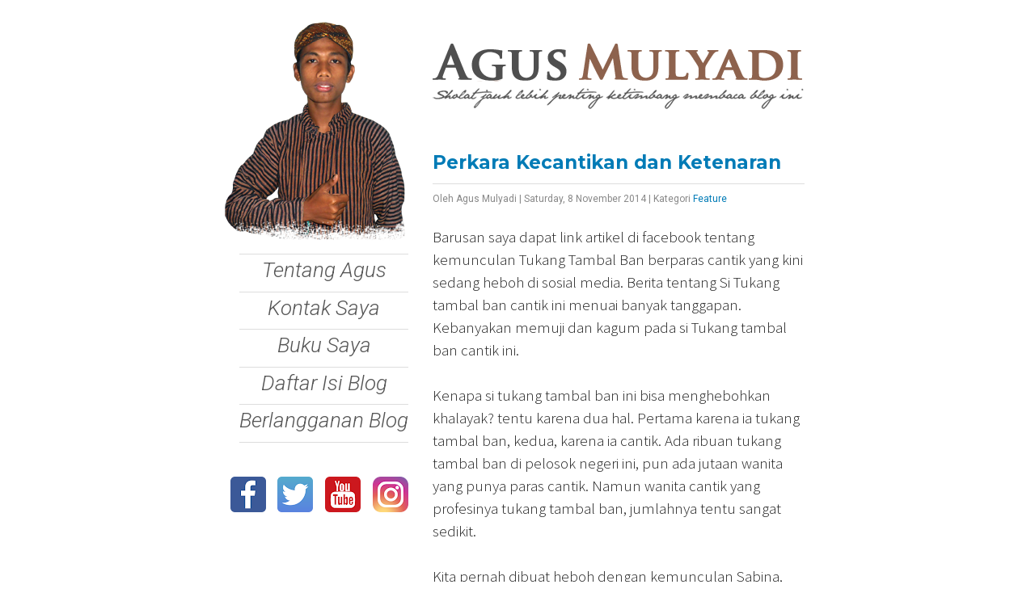

--- FILE ---
content_type: text/html; charset=UTF-8
request_url: https://www.agusmulyadi.web.id/2014/11/perkara-kecantikan-dan-ketenaran.html?showComment=1418738337153
body_size: 23433
content:
<!DOCTYPE html>
<html dir='ltr' xmlns='http://www.w3.org/1999/xhtml' xmlns:b='http://www.google.com/2005/gml/b' xmlns:data='http://www.google.com/2005/gml/data' xmlns:expr='http://www.google.com/2005/gml/expr' xmlns:og='http://ogp.me/ns#'>
<head>
<link href='https://www.blogger.com/static/v1/widgets/2944754296-widget_css_bundle.css' rel='stylesheet' type='text/css'/>
<meta charset='utf-8'/>
<meta content='width=device-width, initial-scale=1, maximum-scale=1' name='viewport'/>
<meta content='_yJXxDjDg-kygemIGms43y_1Wws' name='alexaVerifyID'/>
<link href="//fonts.googleapis.com/css?family=Roboto:300italic,400,400italic,700" rel="stylesheet" type="text/css">
<link href="//fonts.googleapis.com/css?family=Open+Sans+Condensed:300,700" rel="stylesheet" type="text/css">
<link href="//fonts.googleapis.com/css?family=Montserrat:400,700" rel="stylesheet" type="text/css">
<link href='https://fonts.googleapis.com/css?family=Libre+Baskerville:400,400i,700' rel='stylesheet'/>
<link href='https://fonts.googleapis.com/css2?family=Source+Sans+Pro:ital,wght@0,300;0,700;1,300' rel='stylesheet'/>
<script async='async' src='https://cdn.onesignal.com/sdks/OneSignalSDK.js'></script>
<script>
  var OneSignal = window.OneSignal || [];
  OneSignal.push(function() {
    OneSignal.init({
      appId: "5f98409b-a279-4f55-8d2f-6f1e5ccf1f79",
    });
  });
</script>
<meta content='text/html; charset=UTF-8' http-equiv='Content-Type'/>
<meta content='blogger' name='generator'/>
<link href='https://www.agusmulyadi.web.id/favicon.ico' rel='icon' type='image/x-icon'/>
<link href='https://www.agusmulyadi.web.id/2014/11/perkara-kecantikan-dan-ketenaran.html' rel='canonical'/>
<link rel="alternate" type="application/atom+xml" title="Blog Agus Mulyadi - Atom" href="https://www.agusmulyadi.web.id/feeds/posts/default" />
<link rel="alternate" type="application/rss+xml" title="Blog Agus Mulyadi - RSS" href="https://www.agusmulyadi.web.id/feeds/posts/default?alt=rss" />
<link rel="service.post" type="application/atom+xml" title="Blog Agus Mulyadi - Atom" href="https://www.blogger.com/feeds/8299378745700617312/posts/default" />

<link rel="alternate" type="application/atom+xml" title="Blog Agus Mulyadi - Atom" href="https://www.agusmulyadi.web.id/feeds/3935982498339180530/comments/default" />
<!--Can't find substitution for tag [blog.ieCssRetrofitLinks]-->
<meta content='https://www.agusmulyadi.web.id/2014/11/perkara-kecantikan-dan-ketenaran.html' property='og:url'/>
<meta content='Perkara Kecantikan dan Ketenaran' property='og:title'/>
<meta content='Blogger Magelang, penulis buku, redaktur di Mojok.co | Semacam blog berisi curhatan, catatan, serta esai ringan seputar kisah kehidupan sehari-hari.' property='og:description'/>
<meta content='text/html; charset=UTF-8' http-equiv='Content-Type'/>
<meta content='blogger' name='generator'/>
<link href='https://www.agusmulyadi.web.id/favicon.ico' rel='icon' type='image/x-icon'/>
<link href='https://www.agusmulyadi.web.id/2014/11/perkara-kecantikan-dan-ketenaran.html' rel='canonical'/>
<link rel="alternate" type="application/atom+xml" title="Blog Agus Mulyadi - Atom" href="https://www.agusmulyadi.web.id/feeds/posts/default" />
<link rel="alternate" type="application/rss+xml" title="Blog Agus Mulyadi - RSS" href="https://www.agusmulyadi.web.id/feeds/posts/default?alt=rss" />
<link rel="service.post" type="application/atom+xml" title="Blog Agus Mulyadi - Atom" href="https://www.blogger.com/feeds/8299378745700617312/posts/default" />

<link rel="alternate" type="application/atom+xml" title="Blog Agus Mulyadi - Atom" href="https://www.agusmulyadi.web.id/feeds/3935982498339180530/comments/default" />
<!--Can't find substitution for tag [blog.ieCssRetrofitLinks]-->
<meta content='https://www.agusmulyadi.web.id/2014/11/perkara-kecantikan-dan-ketenaran.html' property='og:url'/>
<meta content='Perkara Kecantikan dan Ketenaran' property='og:title'/>
<meta content='Blogger Magelang, penulis buku, redaktur di Mojok.co | Semacam blog berisi curhatan, catatan, serta esai ringan seputar kisah kehidupan sehari-hari.' property='og:description'/>
<title>
Perkara Kecantikan dan Ketenaran
        | 
        Blog Agus Mulyadi
</title>
<style id='page-skin-1' type='text/css'><!--
/*
**************************************************
Version:1.0
Author: Biyan
url: http://www.dzignine.com
Monday, Jun 20, 2011
Warning: This file is protected by copyright law. To reverse engineer or decode this file is stricly prohibited "classic version"
**************************************************
/* Variable definitions
====================
<Variable name="keycolor" description="Main Color" type="color" default="#1a222a"/>
<Variable name="body.background" description="Body Background" type="background"
color="#fafafa"
default="#f2f2f2 url() repeat-x scroll top center"
/>
<Variable name="textcolor" description="Text Color"
type="color" default="#555">
<Variable name="post.title.color" description="Post Title Color"
type="color" default="#aa000b">
<Variable name="bgcolor" description="background color"
type="color" default="#f2f2f2">
<Variable name="header.bg.color" description="Header background color"
type="color" default="#ca3c3a">
<Variable name="sidebar.bgtitle.color" description="Sidebar Title Bg color"
type="color" default="#d3000e">
<Variable name="sidebar.title.textcolor" description="Sidebar Title Color"
type="color" default="#fff">
<Variable name="sidebar.title.shadowcolor" description="Sidebar shadow Color"
type="color" default="#000">
<Variable name="menu.bg.color" description="Menu Background Color"
type="color" default="#750005">
<Variable name="menu.textcolor" description="Menu Text Color"
type="color" default="#f2f2f2">
<Variable name="menu.hover.color" description="Menu Hover Color"
type="color" default="#1e1b1b">
<Variable name="bordercolor" description="Border Color"
type="color" default="#ddd">
<Variable name="bodyfont" description="Text Font"
type="font" default="16px roboto, georgia, Verdana, Sans">
<Variable name="title.font" description="Post title font"
type="font" default="italic normal 15px 'Libre Baskerville', Serif">
*/
/* Reset And General */
body, .body-fauxcolumn-outer {
background:#fff url() repeat-x scroll top center ;
margin:0;
color:#222;
}
a:link, a:visited, a:hover {
color:#007bb6;
text-decoration:none;
}
a:hover {
color:#444;
}
a img {border-width:0;}
#navbar-iframe, #LinkList1 h2, .feed-links {display:none}
.firstline {
text-transform:normal;
font-size:11px;
}
h1, h2, h3, h4, h5, h6 {
font-family:georgia, Helvetica, sans-serif;
font-weight:normal;
clear:both;}
h1 {font-size:28px;}
h2 {font-size:24px;}
h3 {font-size:20px;}
h4 {font-size:12px;}
h5 {font-size:10px;}
h6 {font-size:8px;}
hr {background-color:#555;border:0;height:1px;margin-bottom:2px;clear:both;}
/* Header */
#header-wrapper {
height:auto;
width: 100%;
float:left;
overflow:hidden;
}
#header {
width:100%;
float:left;
text-align:left;
}
#header .widget {
padding:15px 10px 0px 10px;
}
#header h1 {
margin:0;
padding:0;
font:italic normal 50px , 'Times New Roman', Georgia, Serif;
color:#222;
text-transform:capitalize;
line-height:1em;
}
#header .description {
margin:0;
padding:5px 0 0 0;
font:italic normal 15px Garamond, 'Times New Roman', Georgia, Serif;
}
#header a {
color:#222;
text-decoration:none;
}
#header a:hover {color:#999;}
#header img {margin:0 auto;opacity:1;}
#header img:hover {margin:0 auto;opacity:0.5}
/* Outer-Wrapper */
#outer-wrapper {
background:#fff;
width: 750px;
max-width:100%;
margin:0px auto;
padding:0px 0 15px 0;
text-align:left;
font-family:source sans pro;
font-size: 18px;
line-height:1.5em;
}
/* Primary Content --------------------- */
#kanal {
width:500px;
max-width:100%;
float:right !important;
}
img {max-width:100%;height:auto;}
#leftkanal {
float:left;
width:250px;
position:fixed;
}
#main-wrapper {
float: left;
width: 500px;
max-width:100%;
text-align: left;
display: inline;
}
#main {
padding:20px 20px 10px 20px;
}
.main .widget {
margin:0;
margin-top:20px;
}
.main .Blog {
border-bottom-width: 0;
}
.post-header-line-1 {
clear:both;
text-transform:capitalize;
font-family:roboto;
font-size:12px;
font-style:normal;
text-align:left;
color:#888;
padding-top:5px;
.margin:-25px 0 0 0;
}
.post-header-line-1 a, .post-header-line-1 a:hover, .post-header-line-1 a:visited {
}
.pd, .fl {font-weight:normal;}
.post {
margin:.5em 0 30px;
margin-top:-10px;
}
#nav-dock {float:right;.display:none}
.post h3 {
margin:0;
}
.post h3 a, .post h3 a:visited, .post h3 strong {
width:100%;
font:normal 23px 'Montserrat', Roboto;
float:left;
line-height:32px;
font-weight:700;
text-transform:normal;
text-decoration:none;
color:#007bb6;
text-align:left;
border-bottom:1px solid #ddd;
padding-bottom:10px;
}
.post h3 strong, .post h3 a:hover {
color:$titlecolor;
}
.post-body {
font-size:19px;
font-family:Source Sans Pro;
line-height:1.5em;
margin:15px 0 .75em;
text-align:left;
}
.post-body a {
border-bottom:0px dotted #cc2610;
}
.post-body blockquote {
line-height:1.6em;
border-left:1px solid #ddd;
padding:10px;
color:#828282;
}
.post blockquote {
margin:0 20px;
}
.post blockquote p {
margin:.75em 0;
}
.post-body caption {
font-size:20px;
}
.post-body ul {
list-style:disc;
margin:0 0 0 1.25em;
padding:0 0 0;
}
.post-body li {
margin:0;
}
.post-footer {
margin:0 0 50px;
font-size:11px;
text-transform:uppercase;
padding:0;
}
.post-footer-line-2 {margin-top:5px}
.comment-link {
margin-left:.6em;
}
.post img, table.tr-caption-container {
max-width:460px;
class:grayscale;
height:auto;
font-family:helvetica;
text-align: left;
margin:0 0 0 0;
padding:0 0 0 0;
overflow:hidden;}
.tr-caption-container img {
border: none;
padding: 0;
}
.jump-link a {
font-size:11px;
text-transform:capitalize;
padding:0;
margin:0;
border-bottom:1px dotted #cc2610;
}
.jump-link {
margin:0;
padding:0;
clear:right;
float:right;
}
/* Comments Content */
.comment-link {margin-left:.6em;}
#comments h4 {
font:normal 30px 'open sans condensed', Serif;
line-height:24px;
margin:1em 0;
text-transform:none;
}
#comments-block {line-height:24px;margin:1em 0 1.5em;}
#comments-block .comment-author {
font-size:15px;
margin-right:20px;
border-top:1px solid #e7e7e7;
border-left:1px solid #e7e7e7;
border-right:1px solid #e7e7e7;
padding:5px 5px 5px 65px;
}
#comments-block .avatar-image-container {
height:35px;
position:absolute;
left:8px;
width:35px;
}
#comments-block .avatar-image-container img {
float:right;
height:35px;
width:35px;
}
#comments-block .comment-body {
text-align: left;
margin-bottom:40px;
margin-left:0;
margin-right:20px;
border-bottom:1px solid #e7e7e7;
border-left:1px solid #e7e7e7;
border-right:1px solid #e7e7e7;
padding:10px 7px 7px 65px;
}
#comments-block .comment-footer {
background:none repeat scroll 0 0 transparent;
border:medium none;
float:right;
font-size:11px;
line-height:1.4em;
margin:-27px 25px 2em 0;
padding:5px;
text-transform:none;
}
#comments-block .comment-body p {margin:0 0 0.75em;}
#comments-block.avatar-comment-indent  {position:relative;margin:0 auto;}
#blog-pager-newer-link {
float:right;
background:url(https://blogger.googleusercontent.com/img/b/R29vZ2xl/AVvXsEiyXCr0EW3pyMb-sQHaGFYsyb8QX-z8Va24ocJcpnnP1_L6JQWEAtSRGkN7RvnCdxrTqAXqYUVLSaeqfqx2S1laZYr8aJAjqhALkSYsLwMvTzqIRxAmPjGyFdT6JbHFH_Vi2Dmxhe3lx1N-/s1600/newer.png) no-repeat center right;
padding:5px 20px 5px 10px;
}
#blog-pager-older-link {
float:left;
background:url(https://blogger.googleusercontent.com/img/b/R29vZ2xl/AVvXsEiBBgNCdxMyPNm59cEPkW4UsNN_GkPdmSWjiVyjxHxMA-GI0y6Zblr_lJWOoANv5OO-Wlw96VQH_dWBfXi2TUeWuliE4UFIzWJv35hxbaSUPXrq9UWiMFe_Drn41j2VJ_qPANpPcUjFSV5W/s1600/older.png) no-repeat center left;
padding:5px 10px 5px 20px;
}
#blog-pager {text-align: center;text-transform:capitalize;padding-bottom:10px;}
#blog-pager a {color:#fff}
#blog-pager a:hover {color:#222}
/* Navigation ------------------------ */
#LinkList1 h2 {display:none}
#LinkList1 li {
border-bottom:1px solid #ddd
}
#LinkList1 li a:hover {
padding-right:0px;
color:#007BB6;
}
#LinkList1 a, #LinkList1 a:visited {
text-decoration:none;
color:#555555;
}
#LinkList1 {
font-size:26px;
text-align:center;
font-style:italic;
font-family: roboto, georgia, 'Roboto', Serif;
font-weight:300;
}
#LinkList1 .widget-content {
border-top:1px solid #ddd;
margin:10px 0 15px 0;
}
/* Related Post ----------------- */
#related-posts ul {
border : medium none;
padding-left : 16px;
}
#related-posts .widget h2, #related-posts h2 {
font-family:open sans condensed,georgia;
font-size : 17px;
text-transform:uppercase;
font-weight : bold;
}
#related-posts ul li {
line-height:27px;
padding-left : 1px;
margin-left : 15px;
margin : 0;
}
/* Secondary Content ----------------- */
#sidebar {
padding:10px 10px 0 0;
}
.item-title {text-transform:uppercase;font-size:11px}
#leftsidebar {padding:0px 10px 10px 10px}
#leftsidebar-wrapper {
float: right;
width: 250px;
display: inline;
clear:both;
}
.sidebar {
color: $sidebartextcolor;
line-height: 1.5em;
}
.sidebar h2 {
font:13px Georgia, 'Times New Roman', Serif;
text-transform:uppercase;
margin: 0 0 10px 0;
padding: 4px 0;
color:#222;
}
.sidebar ul {
list-style:none;
margin:0 0 0;
padding:0 0 0;
}
.sidebar li {
margin:0;
padding:0 0 .25em 0;
line-height:1.5em;
border-bottom:1px solid #ddd;
}
.sidebar .widget {
margin:0 0 0px 0;
padding:0 0 0px 0;
float: right;
}
/* Admin profile */
.profile-img { float: left;margin-top: 0 5px 0 0;}
.profile-data {
margin:0;
text-transform:uppercase;
font-family:'Trebuchet MS', Trebuchet, georgia, Verdana, Sans-serif;
color: #555555;
font-weight: bold;
line-height: 1.5em;
font-size:15px;}
.profile-datablock { margin:.5em 0 .5em;}
.profile-textblock { margin: 0.5em 0;line-height: 1.6em;}
.profile-link {font-family:'Trebuchet MS', Trebuchet, georgia, Verdana, Sans-serif;}
/* Footer --------------------------------------------------
include		: bottom sidebar
and, also	: credit to designer
please respect designer by keep the credit link live.
-----------------------------------------------------------*/
#bottom {
width:96%;
padding:0 0 0 10px;
font-size:13px;
line-height:1.5em;
text-align:left;
color:#555555;
clear:both;
float:left;
border-top:1px solid #e7e7e7;
}
#bottom h2 {
font: normal 30px 'open sans condensed', Serif;
margin: 0 0 6px 0;
padding: 4px 0;
color: #555555;
border-bottom:1px solid #e7e7e7;
}
#bottom ul {
list-style:none;
margin:0;
padding:0;
}
#bottom li {
margin:0;
padding:0 0 .22em 0;
line-height:1.6em;
border-bottom:1px dotted #e7e7e7;
}
#left-bottom {
width:30%;
float:left;
}
#right-bottom {
width:69%;
float:right;
}
#right-bottom .widget, #left-bottom .widget {
padding:10px;
line-height:1.6em;
padding-bottom:5px;
margin-bottom:0px;
/* border-bottom:1px solid #ddd; */
}
#credit-wrapper {
border-top:1px solid #ddd;
width: 100%;
padding:15px 0;
margin: 0 auto;
color:#555555;
font-family:georgia, Halvetica, Verdana, Sans-Serif;
font-size:11px;
clear:both;
}
#credit-wrapper, #credit-wrapper a:visited{
text-decoration: none;
}
#credit-wrapper a:hover {
color:$(link.hover.color);
}
.grayscale{
filter: grayscale(100%);
-webkit-filter: grayscale(100%);
-moz-filter: grayscale(100%);
-ms-filter: grayscale(100%);
-o-filter: grayscale(100%);
filter: url("data:image/svg+xml;utf8,<svg xmlns=\'http://www.w3.org/2000/svg\'><filter id=\'grayscale\'><feColorMatrix type=\'matrix\' values=\'0.3333 0.3333 0.3333 0 0 0.3333 0.3333 0.3333 0 0 0.3333 0.3333 0.3333 0 0 0 0 0 1 0\'/></filter></svg>#grayscale"); /* Firefox 3.5+ */
}
.grayscale:hover{
filter: grayscale(0%);
-webkit-filter: grayscale(0%);
-moz-filter: grayscale(0%);
-ms-filter: grayscale(0%);
-o-filter: grayscale(0%);
filter: url("data:image/svg+xml;utf8,<svg xmlns=\'http://www.w3.org/2000/svg\'><filter id=\'grayscale\'><feColorMatrix type=\'matrix\' values=\'0.ffff 0.ffff 0.ffff 0 0 0.ffff 0.ffff 0.ffff 0 0 0.ffff 0.ffff 0.ffff 0 0 0 0 0 1 0\'/></filter></svg>#grayscale"); /* Firefox 3.5+ */
}
.credit-left {
width:50%;
float:left;
text-align:left;
}
.credit-right {
width:50%;
float:right;
text-align:right;
}
.quickedit {display:none;}
/* RESPONSIVE */
@media screen and (max-width:2024px) {
}
@media screen and (max-width:1280px) {
}
@media screen and (max-width:900px) {
.post img {max-width:100%!important;height:auto;}
}
@media screen and (max-width:768px) {
#leftkanal {position:relative;}.post img {max-width:100%!important;height:auto;}
}
@media only screen and (max-width: 685px) {
#leftkanal {position:relative;}.post img {max-width:100%!important;height:auto;}
}
@media screen and (max-width:480px) {
#leftkanal {position:relative;}.post img {max-width:100%!important;height:auto;}
}
@media screen and (max-width:320px) {
#leftkanal {position:relative;}.post img {max-width:100%!important;height:auto;}
}
.embed-box {
position: relative;
padding-bottom: 62.25%; /* ratio for youtube embed */
padding-top: 15px;
height: auto;
overflow: hidden;
}
.embed-box iframe,
.embed-box object,
.embed-box embed {
position: absolute;
top: 0;
left: 0;
width: 100%;
height: 100%;
}

--></style>
<script src="//ajax.googleapis.com/ajax/libs/jquery/1.3.2/jquery.min.js" type="text/javascript"></script>
<script type='text/javascript'>
      /**
 * jQuery.ScrollTo - Easy element scrolling using jQuery.
 * Copyright (c) 2007-2009 Ariel Flesler - aflesler(at)gmail(dot)com | http://flesler.blogspot.com
 * Dual licensed under MIT and GPL.
 * Date: 5/25/2009
 * @author Ariel Flesler
 * @version 1.4.2
 *
 * http://flesler.blogspot.com/2007/10/jqueryscrollto.html
 */
      ;(function(d){var k=d.scrollTo=function(a,i,e){d(window).scrollTo(a,i,e)};k.defaults={axis:'xy',duration:parseFloat(d.fn.jquery)>=1.3?0:1};k.window=function(a){return d(window)._scrollable()};d.fn._scrollable=function(){return this.map(function(){var a=this,i=!a.nodeName||d.inArray(a.nodeName.toLowerCase(),['iframe','#document','html','body'])!=-1;if(!i)return a;var e=(a.contentWindow||a).document||a.ownerDocument||a;return d.browser.safari||e.compatMode=='BackCompat'?e.body:e.documentElement})};d.fn.scrollTo=function(n,j,b){if(typeof j=='object'){b=j;j=0}if(typeof b=='function')b={onAfter:b};if(n=='max')n=9e9;b=d.extend({},k.defaults,b);j=j||b.speed||b.duration;b.queue=b.queue&&b.axis.length>1;if(b.queue)j/=2;b.offset=p(b.offset);b.over=p(b.over);return this._scrollable().each(function(){var q=this,r=d(q),f=n,s,g={},u=r.is('html,body');switch(typeof f){case'number':case'string':if(/^([+-]=)?d+(.d+)?(px|%)?$/.test(f)){f=p(f);break}f=d(f,this);case'object':if(f.is||f.style)s=(f=d(f)).offset()}d.each(b.axis.split(''),function(a,i){var e=i=='x'?'Left':'Top',h=e.toLowerCase(),c='scroll'+e,l=q[c],m=k.max(q,i);if(s){g[c]=s[h]+(u?0:l-r.offset()[h]);if(b.margin){g[c]-=parseInt(f.css('margin'+e))||0;g[c]-=parseInt(f.css('border'+e+'Width'))||0}g[c]+=b.offset[h]||0;if(b.over[h])g[c]+=f[i=='x'?'width':'height']()*b.over[h]}else{var o=f[h];g[c]=o.slice&&o.slice(-1)=='%'?parseFloat(o)/100*m:o}if(/^d+$/.test(g[c]))g[c]=g[c]<=0?0:Math.min(g[c],m);if(!a&&b.queue){if(l!=g[c])t(b.onAfterFirst);delete g[c]}});t(b.onAfter);function t(a){r.animate(g,j,b.easing,a&&function(){a.call(this,n,b)})}}).end()};k.max=function(a,i){var e=i=='x'?'Width':'Height',h='scroll'+e;if(!d(a).is('html,body'))return a[h]-d(a)[e.toLowerCase()]();var c='client'+e,l=a.ownerDocument.documentElement,m=a.ownerDocument.body;return Math.max(l[h],m[h])-Math.min(l[c],m[c])};function p(a){return typeof a=='object'?a:{top:a,left:a}}})(jQuery);
    </script>
<script type='text/javascript'>
      $(function() {
        function scroll(direction) {
          var scroll, i,
              positions = [],
              here = $(window).scrollTop(),
              collection = $('.post-outer');
                             collection.each(function() {
                positions.push(parseInt($(this).offset()['top'],10));
                                                         });
                                                         for(i = 0; i < positions.length; i++) {
                                                         if (direction == 'next' && positions[i] > here) { scroll = collection.get(i); break; }
                                                         if (direction == 'prev' && i > 0 && positions[i] >= here) { scroll = collection.get(i-1); break; }
                                                         }
                                                         if (scroll) {
                                                         $.scrollTo(scroll, {
                                                         duration: 200
                                                         });
                                                         }
                                                         return false;
                                                         }
                                                         $("#next,#prev").click(function() {
                                                         return scroll($(this).attr('id'));
                                                         });   
                                                         });
    </script>
<script type='text/javascript'>
      //<![CDATA[
      var relatedTitles = new Array();
      var relatedTitlesNum = 0;
      var relatedUrls = new Array();
      function related_results_labels(json) {
        for (var i = 0; i < json.feed.entry.length; i++) {
          var entry = json.feed.entry[i];
          relatedTitles[relatedTitlesNum] = entry.title.$t;
          for (var k = 0; k < entry.link.length; k++) {
            if (entry.link[k].rel == 'alternate') {
              relatedUrls[relatedTitlesNum] = entry.link[k].href;
              relatedTitlesNum++;
              break;
            }
          }
        }
      }
      function removeRelatedDuplicates() {
        var tmp = new Array(0);
        var tmp2 = new Array(0);
        for(var i = 0; i < relatedUrls.length; i++) {
          if(!contains(tmp, relatedUrls[i])) {
            tmp.length += 1;
            tmp[tmp.length - 1] = relatedUrls[i];
            tmp2.length += 1;
            tmp2[tmp2.length - 1] = relatedTitles[i];
          }
        }
        relatedTitles = tmp2;
        relatedUrls = tmp;
      }
      function contains(a, e) {
        for(var j = 0; j < a.length; j++) if (a[j]==e) return true;
        return false;
      }
      function printRelatedLabels() {
        var r = Math.floor((relatedTitles.length - 1) * Math.random());
        var i = 0;
        document.write('<ul>');
        while (i < relatedTitles.length && i < 20) {
          document.write('<li><a href="' + relatedUrls[r] + '">' + relatedTitles[r] + '</a></li>');
          if (r < relatedTitles.length - 1) {
            r++;
          } else {
            r = 0;
          }
          i++;
        }
        document.write('</ul>');
      }
      //]]>
    </script>
<!-- [ Facebook Open Graph Meta Tag ] -->
<meta content='blog' property='og:type'/>
<meta content='https://blogger.googleusercontent.com/img/b/R29vZ2xl/AVvXsEhS7EUA6eRE3a7P12Sa0hi_mKKyipKwFCrCrXUQmeDS4sJOcKx5Cxpo1pHEt_E-1wY5mDnDy2KsLNb_1m1_rikWDqo3DgX2EjFGWhO3eEeL5vAnVdv5VnStuECVBEewKtJD0kBPff9OdN8/s0/agus+net+tv+2.jpeg' property='og:image'/>
<meta content='' property='og:description'/>
<meta content='Blog Agus Mulyadi' property='og:site_name'/>
<meta content='https://www.facebook.com/100000097322063' property='article:author'/>
<meta content='https://www.facebook.com/100000097322063' property='article:publisher'/>
<meta content='100000097322063' property='fb:admins'/>
<meta content='395722485493478' property='fb:app_id'/>
<meta content='en_US' property='og:locale'/>
<meta content='en_GB' property='og:locale:alternate'/>
<meta content='id_ID' property='og:locale:alternate'/>
<!--Twitter Card-->
<!--blog post-->
<meta content='summary_large_image' name='twitter:card'/>
<meta content='' name='twitter:description'/>
<meta content='Perkara Kecantikan dan Ketenaran' name='twitter:title'/>
<meta content='@agusmagelangan' name='twitter:site'/>
<meta content='' name='twitter:image'/>
<meta content='@agusmagelangan' name='twitter:creator'/>
<!--End Twitter Card-->
<script async='async' src='https://platform-api.sharethis.com/js/sharethis.js#property=694e4276140a94718a7aec5a&product=sop' type='text/javascript'></script>
<link href='https://www.blogger.com/dyn-css/authorization.css?targetBlogID=8299378745700617312&amp;zx=4a5c959b-1aac-46d1-8734-28a573b8dae5' media='none' onload='if(media!=&#39;all&#39;)media=&#39;all&#39;' rel='stylesheet'/><noscript><link href='https://www.blogger.com/dyn-css/authorization.css?targetBlogID=8299378745700617312&amp;zx=4a5c959b-1aac-46d1-8734-28a573b8dae5' rel='stylesheet'/></noscript>
<meta name='google-adsense-platform-account' content='ca-host-pub-1556223355139109'/>
<meta name='google-adsense-platform-domain' content='blogspot.com'/>

<script async src="https://pagead2.googlesyndication.com/pagead/js/adsbygoogle.js?client=ca-pub-6252029328640315&host=ca-host-pub-1556223355139109" crossorigin="anonymous"></script>

<!-- data-ad-client=ca-pub-6252029328640315 -->

</head>
<body class='loading'>
<!-- Go to www.addthis.com/dashboard to customize your tools -->
<script async='async' src='//s7.addthis.com/js/300/addthis_widget.js#pubid=ra-533d013056461875' type='text/javascript'></script>
<div id='outer-wrapper'>
<div id='wrap2'>
<!-- skip links for text browsers -->
<span id='skiplinks' style='display:none;'>
<a href='#main'>
            skip to main 
          </a>
          |
          <a href='#sidebar'>
            skip to sidebar
          </a>
</span>
<div id='content-wrapper'>
<div id='leftkanal'>
<div id='header-wrapper'>
<div class='header section' id='header'><div class='widget Header' data-version='1' id='Header1'>
<div id='header-inner'>
<a href='https://www.agusmulyadi.web.id/' style='display: block'>
<img alt='Blog Agus Mulyadi' height='289px; ' id='Header1_headerimg' src='https://blogger.googleusercontent.com/img/b/R29vZ2xl/AVvXsEhqtMn3Wa80aoSCZS3zYbWqPMlbkVzBvwRsdQ1jzCrFGpKh4ANgaZgeIAYnYxaprf8s8OaPL-AmTPbPCUq40WkWB-JzRnRU7Joqz-J0ruvn5GECcjJsAA9EpVZQZQh0NbC7EPjfBpHWKMo/s1600/agus+png+2.png' style='display: block' width='224px; '/>
</a>
</div>
</div></div>
</div>
<div id='leftsidebar-wrapper'>
<div class='sidebar section' id='leftsidebar'><div class='widget LinkList' data-version='1' id='LinkList1'>
<h2>
Navigation
</h2>
<div class='widget-content'>
<ul>
<li>
<a href='http://www.agusmulyadi.web.id/p/tentang.html'>
Tentang Agus
</a>
</li>
<li>
<a href='http://www.agusmulyadi.web.id/p/kontak.html'>
Kontak Saya
</a>
</li>
<li>
<a href='http://www.agusmulyadi.web.id/p/buku.html'>
Buku Saya
</a>
</li>
<li>
<a href='https://www.agusmulyadi.web.id/p/sitemap.html'>
Daftar Isi Blog
</a>
</li>
<li>
<a href='http://feedburner.google.com/fb/a/mailverify?uri=AgusMulyadiNjalukRabi'>
Berlangganan Blog
</a>
</li>
</ul>
<div class='clear'></div>
</div>
</div><div class='widget HTML' data-version='1' id='HTML3'>
<div class='widget-content'>
<div align="center"><br/><a href="https://www.facebook.com/agusmulyadicom" imageanchor="1" style="margin-left: 0em; margin-right: 0.6em;" target="new"><img border="0" src="https://blogger.googleusercontent.com/img/b/R29vZ2xl/AVvXsEgNHIuNbYzwrwdBcwR2r9okokWiXHmWm6SZTSzQPwxkw6I9F_QFvW7tX9dpQlzzkTjyUlh4JXLxb4h83JkxVGl-dfzG7Y2IEEorSBL38bOnGNFRBuVuaAdy0EsbllI-w9NRN4XWrltttM0/s44/iconfinder_facebook_386622.png" / /></a> <a href="https://twitter.com/AgusMagelangan" imageanchor="1" style="margin-left: 0em; margin-right: 0.6em;" target="new"><img border="0" src="https://blogger.googleusercontent.com/img/b/R29vZ2xl/AVvXsEgS4_VEI4dwMuBD5fo4I-2IC3YJPva4gu6P5VqIRrMzB9ipVbDs5yHOmNdpd348q-pI8zcdlca5NSmwO7Le_uwaO9oJN5Kyk3a4Ry9LOr5zClYa7hI4cGOEPEpErAv4_4JN04FEQiq671M/s44/iconfinder_f-twitter_256_282459.png" / /></a> <a href="//youtube.com/agusmulyadi" imageanchor="1" style="margin-left: 0em; margin-right: 0.6em;" target="new"><img border="0" src="https://blogger.googleusercontent.com/img/b/R29vZ2xl/AVvXsEg2nfpLkDGw3UwwwQiMARB3Frrfa2qjN4QV4cNJakEXhN6H8KkjOS4DmUXiGsiqu3hQ9n9Ss989rNw1J9qH-8SM-Ioar1UCy81eWPxKeq0xGFCma3tpKfNanMZuIExqeQ-_ab95bigRcek/s44/iconfinder_social_style_3_youtube_341094.png" / /></a> <a href="http://instagram.com/agusmagelangan/" imageanchor="1" style="margin-left: 0em; margin-right: 0em;" target="new"><img border="0" src="https://blogger.googleusercontent.com/img/b/R29vZ2xl/AVvXsEjMmIjdiRjwDJVDfVjGHcsztbEd4sTdh7_uLdrm0LEHdeSgJpP2Uh4obhEQrdnJrH2wvl1sawQI40BfaIBTXVoL8SQvPggaxWzTSKjpWXQGFrnyCDSsGU1winUvHPP2DTRryc-MyB6AJ34/s44/iconfinder_25_social_2609558.png" / /></a></div>
</div>
<div class='clear'></div>
</div><div class='widget Navbar' data-version='1' id='Navbar1'><script type="text/javascript">
    function setAttributeOnload(object, attribute, val) {
      if(window.addEventListener) {
        window.addEventListener('load',
          function(){ object[attribute] = val; }, false);
      } else {
        window.attachEvent('onload', function(){ object[attribute] = val; });
      }
    }
  </script>
<div id="navbar-iframe-container"></div>
<script type="text/javascript" src="https://apis.google.com/js/platform.js"></script>
<script type="text/javascript">
      gapi.load("gapi.iframes:gapi.iframes.style.bubble", function() {
        if (gapi.iframes && gapi.iframes.getContext) {
          gapi.iframes.getContext().openChild({
              url: 'https://www.blogger.com/navbar/8299378745700617312?po\x3d3935982498339180530\x26origin\x3dhttps://www.agusmulyadi.web.id',
              where: document.getElementById("navbar-iframe-container"),
              id: "navbar-iframe"
          });
        }
      });
    </script><script type="text/javascript">
(function() {
var script = document.createElement('script');
script.type = 'text/javascript';
script.src = '//pagead2.googlesyndication.com/pagead/js/google_top_exp.js';
var head = document.getElementsByTagName('head')[0];
if (head) {
head.appendChild(script);
}})();
</script>
</div></div>
</div>
</div>
<!--end left kanal-->
<div id='kanal'>
<div id='main-wrapper'>
<div class='main section' id='main'><div class='widget HTML' data-version='1' id='HTML2'>
<div class='widget-content'>
<a href="http://www.agusmulyadi.web.id/"><img alt="Agus Mulyadi Njaluk Rabi" class="decoded" src="https://blogger.googleusercontent.com/img/b/R29vZ2xl/AVvXsEjuTCXeyUdXqKp5iB8o9gKszG-S-O8wPbKEXHWocsmSo1V5W3j3FNPA8cWHwq1L0IRTcOcj3Fkz7h10aVgpBcoGJ9irqv7JmC_rUw2RuRJhp1y1VuME0zQSqZ8ez4GUCh_o6DwAu_nRyE0/s1600/agus+mulyadi+blog+2.png"/></a><br/><br/>
</div>
<div class='clear'></div>
</div><div class='widget Blog' data-version='1' id='Blog1'>
<div class='blog-posts hfeed'>
<!--Can't find substitution for tag [defaultAdStart]-->

                          <div class="date-outer">
                        

                          <div class="date-posts">
                        
<div class='post-outer'>
<div class='post hentry'>
<a name='3935982498339180530'></a>
<h3 class='post-title entry-title'>
<a href='https://www.agusmulyadi.web.id/2014/11/perkara-kecantikan-dan-ketenaran.html'>
Perkara Kecantikan dan Ketenaran
</a>
</h3>
<div class='post-header'>
<div class='post-header-line-1'>
<span class='post-author vcard'>
<span class='fn'>
                                Oleh
                              </span>
<span class='fl'>
Agus Mulyadi
</span>
</span>
                          | 
                          <span class='pd'>
Saturday, 8 November 2014
</span>
                          | 
                          <span class='post-labels'>
<span class='fl'>
                                Kategori
                              </span>
<a href='https://www.agusmulyadi.web.id/search/label/Feature' rel='tag'>
Feature
</a>
</span>
</div>
</div>
<div class='post-body entry-content'>
<p>
Barusan saya dapat link artikel di facebook tentang kemunculan Tukang Tambal Ban berparas cantik yang kini sedang heboh di sosial media. Berita tentang Si Tukang tambal ban cantik ini menuai banyak tanggapan. Kebanyakan memuji dan kagum pada si Tukang tambal ban cantik ini. <br />
<br />
Kenapa si tukang tambal ban ini bisa menghebohkan khalayak? tentu karena dua hal. Pertama karena ia tukang tambal ban, kedua, karena ia cantik. Ada ribuan tukang tambal ban di pelosok negeri ini, pun ada jutaan wanita yang punya paras cantik. Namun wanita cantik yang profesinya tukang tambal ban, jumlahnya tentu sangat sedikit. <br />
<br />
Kita pernah dibuat heboh dengan kemunculan Sabina, atlet Voli yang punya wajah cantik imut dan sangat menggoda imron. Kenapa sosok Sabina bisa membuat heboh? Analisis bodho saya lagi-lagi mengatakan, ia bisa membuat heboh khalayak karena ia muncul dengan persona yang keluar pakem. Tak banyak atlet voli wanita yang punya perpaduan wajah cantik imut plus dengan tubuh yang proporsional menggoda. Maka ketika ia datang dengan membawa semua itu, kehebohan hanya tinggal menunggu waktu.<br />
<br />
Sedikit mundur ke belakang. Kita juga pernah dibuat heboh dengan kemunculan seorang Briptu Eka. analisis saya masih sama, ia membuat khalayak heboh karena ia bisa muncul dengan persona yang keluar pakem. Tak banyak polisi wanita yang punya wajah cantik yang jika setiap pria memandangnya pasti berasa ingin menafkahi. Jujur, kebanyakan polisi wanita yang pernah saya lihat hampir tak ada yang secantik Briptu Eka. Ada sih yang cantik, namun itu sedikit. Maka ketika Briptu Eka muncul, lagi-lagi kehebohan pun tak terhindarkan. <br />
<br />
Hal yang sama pun berlaku untuk kemunculan Nurul Habibah si Satpol PP cantik yang sempat meramaikan pemberitaan di berbagai media beberapa waktu yang lalu.<br />
<br />
Maklumi saja, Karena masyarakat kita memang masyarakat yang masih <i>gumunan</i>, terutama oleh kecantikan.<br />
<br />
Tapi rasanya tak adil kalau saya hanya menuliskan tentang kecantikan semata, karena nyatanya, deretan wanita-wanita di atas tak melulu heboh karena murni mendobrak pakem dengan kecantikan. Ada Satu lagi unsur yang tak kalah penting, yaitu pemberitaan.<br />
<br />
Tentu kita tahu dengan berita heboh Theresia Mariana si Pramugari cantik di pesawat kepresidenan Indonesia. Sosoknya menjadi heboh bukan karena ia mendobrak pakem dengan kecantikannya. Namun karena pemberitaan kecantikannya. Dia tidak mendobrak pakem. Lah, apanya yang didobrak, ia justru sejalan dengan pakem. Yang namanya pramugari itu ya memang lumrahnya harus cantik, sepanjang saya naik pesawat, belum pernah saya menemui pramugari yang tidak cantik, semuanya cantik, minimal menyelerakan. Jadi seharusnya kalau ada pramugari berwajah cantik, itu sudah biasa, sudah suratannya begitu. Justru kalau ada pramugari yang berwajah jelek, item, bintitan pula, maka dialah yang seharusnya layak masuk pemberitaan.<br />
<br />
Jadi jelas, cantik dan anti mainstream pun belum cukup, masih perlu satu hal lagi yang bisa memunculkan popularitas: Pemberitaan.<br />
<br />
Maka, saran saya untuk para wanita cantik yang ingin terkenal dengan instan, mulai sekarang, berhentilah mengikuti kontes-kontes kecantikan atau membuat skandal dengan aneka video dan foto panas hanya demi meraih popularitas. Karena ada satu cara yang lebih tokcer dan oke punya untuk mengdongkrak popularitas lewat kecantikan anda: Cobalah jualan arem-arem di terminal, lalu bayar wartawan media online abal-abal untuk membuat tulisan tentang anda. Suruh si wartawan untuk membuat judul yang fantastis.<br />
<br />
"PENJUAL AREM-AREM CANTIK, ISI HATINYA SUSAH DITEBAK, SESUSAH MENEBAK ISI AREM-AREM YANG DIJUALNYA"
</p>
<br/>
<div class='sharethis-inline-share-buttons'></div>
<br/>
<a href='https://agusmagelangan.id/' imageanchor='0'><img alt='Ebook Agus Mulyadi' border='0' src='https://blogger.googleusercontent.com/img/b/R29vZ2xl/[base64]/s1600/POSTINGAN%20INSTAGRAM%20AKAL%20BUKU.png' title='Sawer blog ini'/></a><br/><br/>
<div id='related-posts'>
<h2>
                              Postingan lain yang mungkin anda suka: 
                              
<script src='/feeds/posts/default/-/Feature?alt=json-in-script&callback=related_results_labels&max-results=5' type='text/javascript'></script>
</h2>
<script type='text/javascript'>
                              removeRelatedDuplicates(); printRelatedLabels(); </script>
<h2>Postingan blog sebelah:</h2>
<ul>
<li><a href='http://www.agusmulyadi.com/2017/10/berapa-gaji-spongebob-di-krusty-krab.html'>Berapa Gaji SpongeBob di Krusty Krab?</a>
</li>
<li><a href='https://www.agusmulyadi.com/2021/03/ajining-raga-saka-busana.html'>Ajining Raga saka Busana</a></li>
<li><a href='https://www.agusmulyadi.com/2018/06/memaknai-mudik.htmll'>Memaknai Tradisi Mudik Lebaran</a></li>
<li><a href='https://www.agusmulyadi.com/2021/10/belajar-menulis-lucu-dari-buku-humor-jurnalisme-mahbub-djunaidi.html'>Belajar Menulis Lucu dari Mahbub Djunaidi</a></li>
<li><a href='https://www.agusmulyadi.com/2021/11/loving-rusdi.html'>Loving Pablo Loving Rusdi</a></li>
</ul>
</div>
<div style='clear: both;'></div>
</div>
<div class='post-footer'>
<div class='post-footer-line post-footer-line-1'>
</div>
<div class='post-footer-line post-footer-line-2'>
</div>
<div class='post-footer-line post-footer-line-3'>
<span class='post-location'>
</span>
</div>
</div>
</div>
<div class='comments' id='comments'>
<a name='comments'></a>
<h4>
25 comments
                        :
                      </h4>
<div class='comments-content'>
<script async='async' src='' type='text/javascript'></script>
<script type='text/javascript'>
                      (function() {
                        var items = null;
                        var msgs = null;
                        var config = {};
                        // <![CDATA[
                        var cursor = null;
                        if (items && items.length > 0) {
                          cursor = parseInt(items[items.length - 1].timestamp) + 1;
                        }
                        var bodyFromEntry = function(entry) {
                          if (entry.gd$extendedProperty) {
                            for (var k in entry.gd$extendedProperty) {
                              if (entry.gd$extendedProperty[k].name == 'blogger.contentRemoved') {
                                return '<span class="deleted-comment">' + entry.content.$t + '</span>';
                              }
                            }
                          }
                          return entry.content.$t;
                        }
                        var parse = function(data) {
                          cursor = null;
                          var comments = [];
                          if (data && data.feed && data.feed.entry) {
                            for (var i = 0, entry; entry = data.feed.entry[i]; i++) {
                              var comment = {};
                              // comment ID, parsed out of the original id format
                              var id = /blog-(\d+).post-(\d+)/.exec(entry.id.$t);
                              comment.id = id ? id[2] : null;
                              comment.body = bodyFromEntry(entry);
                              comment.timestamp = Date.parse(entry.published.$t) + '';
                              if (entry.author && entry.author.constructor === Array) {
                                var auth = entry.author[0];
                                if (auth) {
                                  comment.author = {
                                    name: (auth.name ? auth.name.$t : undefined),
                                    profileUrl: (auth.uri ? auth.uri.$t : undefined),
                                    avatarUrl: (auth.gd$image ? auth.gd$image.src : undefined)
                                  };
                                }
                              }
                              if (entry.link) {
                                if (entry.link[2]) {
                                  comment.link = comment.permalink = entry.link[2].href;
                                }
                                if (entry.link[3]) {
                                  var pid = /.*comments\/default\/(\d+)\?.*/.exec(entry.link[3].href);
                                  if (pid && pid[1]) {
                                    comment.parentId = pid[1];
                                  }
                                }
                              }
                              comment.deleteclass = 'item-control blog-admin';
                              if (entry.gd$extendedProperty) {
                                for (var k in entry.gd$extendedProperty) {
                                  if (entry.gd$extendedProperty[k].name == 'blogger.itemClass') {
                                    comment.deleteclass += ' ' + entry.gd$extendedProperty[k].value;
                                  } else if (entry.gd$extendedProperty[k].name == 'blogger.displayTime') {
                                    comment.displayTime = entry.gd$extendedProperty[k].value;
                                  }
                                }
                              }
                              comments.push(comment);
                            }
                          }
                          return comments;
                        };
                        var paginator = function(callback) {
                          if (hasMore()) {
                            var url = config.feed + '?alt=json&v=2&orderby=published&reverse=false&max-results=50';
                            if (cursor) {
                              url += '&published-min=' + new Date(cursor).toISOString();
                            }
                            window.bloggercomments = function(data) {
                              var parsed = parse(data);
                              cursor = parsed.length < 50 ? null
                              : parseInt(parsed[parsed.length - 1].timestamp) + 1
                              callback(parsed);
                              window.bloggercomments = null;
                            }
                            url += '&callback=bloggercomments';
                            var script = document.createElement('script');
                            script.type = 'text/javascript';
                            script.src = url;
                            document.getElementsByTagName('head')[0].appendChild(script);
                          }
                        };
                        var hasMore = function() {
                          return !!cursor;
                        };
                        var getMeta = function(key, comment) {
                          if ('iswriter' == key) {
                            var matches = !!comment.author
                            && comment.author.name == config.authorName
                            && comment.author.profileUrl == config.authorUrl;
                            return matches ? 'true' : '';
                          } else if ('deletelink' == key) {
                            return config.baseUri + '/delete-comment.g?blogID='
                            + config.blogId + '&postID=' + comment.id;
                          } else if ('deleteclass' == key) {
                            return comment.deleteclass;
                          }
                          return '';
                        };
                        var replybox = null;
                        var replyUrlParts = null;
                        var replyParent = undefined;
                        var onReply = function(commentId, domId) {
                          if (replybox == null) {
                            // lazily cache replybox, and adjust to suit this style:
                            replybox = document.getElementById('comment-editor');
                            if (replybox != null) {
                              replybox.height = '250px';
                              replybox.style.display = 'block';
                              replyUrlParts = replybox.src.split('#');
                            }
                          }
                          if (replybox && (commentId !== replyParent)) {
                            document.getElementById(domId).insertBefore(replybox, null);
                            replybox.src = replyUrlParts[0]
                            + (commentId ? '&parentID=' + commentId : '')
                            + '#' + replyUrlParts[1];
                            replyParent = commentId;
                          }
                        };
                        var hash = (window.location.hash || '#').substring(1);
                        var startThread, targetComment;
                        if (/^comment-form_/.test(hash)) {
                          startThread = hash.substring('comment-form_'.length);
                        } else if (/^c[0-9]+$/.test(hash)) {
                          targetComment = hash.substring(1);
                        }
                        // Configure commenting API:
                        var configJso = {
                          'maxDepth': config.maxThreadDepth
                        };
                        var provider = {
                          'id': config.postId,
                          'data': items,
                          'loadNext': paginator,
                          'hasMore': hasMore,
                          'getMeta': getMeta,
                          'onReply': onReply,
                          'rendered': true,
                          'initComment': targetComment,
                          'initReplyThread': startThread,
                          'config': configJso,
                          'messages': msgs
                        };
                        var render = function() {
                          if (window.goog && window.goog.comments) {
                            var holder = document.getElementById('comment-holder');
                            window.goog.comments.render(holder, provider);
                          }
                        };
                        // render now, or queue to render when library loads:
                        if (window.goog && window.goog.comments) {
                          render();
                        } else {
                          window.goog = window.goog || {};
                          window.goog.comments = window.goog.comments || {};
                          window.goog.comments.loadQueue = window.goog.comments.loadQueue || [];
                          window.goog.comments.loadQueue.push(render);
                        }
                      })();
                      // ]]>
                    </script>
<div id='comment-holder'>
<div class="comment-thread toplevel-thread"><ol id="top-ra"><li class="comment" id="c8390817420879993245"><div class="avatar-image-container"><img src="//blogger.googleusercontent.com/img/b/R29vZ2xl/AVvXsEh9nHZff11eMAL9U1LD9wTRWrIGlyj21dY2sTV_saGKdT4uGrJzUVn0KG7XQB_TUEc1T1qkZp7z9KeV_-SJxnPhLw6_HyPF3Mj_LpqGLlMvSX_llwkH-MPPb2wMIbBm0Q/s45-c/*" alt=""/></div><div class="comment-block"><div class="comment-header"><cite class="user"><a href="https://www.blogger.com/profile/14369207386048579319" rel="nofollow">tyasnings</a></cite><span class="icon user "></span><span class="datetime secondary-text"><a rel="nofollow" href="https://www.agusmulyadi.web.id/2014/11/perkara-kecantikan-dan-ketenaran.html?showComment=1415458759048#c8390817420879993245">8 November 2014 at 21:59</a></span></div><p class="comment-content">mungkin karena kita masih terobsesi pada FTV gus.... tahu sendiri kan, di FTV banyak sekali tokoh macam &quot;tukang bubur cantik&quot;, &quot;tukang mie ayam ganteng&quot;, &quot;supir angkot cantik&quot;, dan lain sebagainya... </p><span class="comment-actions secondary-text"><a class="comment-reply" target="_self" data-comment-id="8390817420879993245">Reply</a><span class="item-control blog-admin blog-admin pid-2130543328"><a target="_self" href="https://www.blogger.com/comment/delete/8299378745700617312/8390817420879993245">Delete</a></span></span></div><div class="comment-replies"><div id="c8390817420879993245-rt" class="comment-thread inline-thread"><span class="thread-toggle thread-expanded"><span class="thread-arrow"></span><span class="thread-count"><a target="_self">Replies</a></span></span><ol id="c8390817420879993245-ra" class="thread-chrome thread-expanded"><div><li class="comment" id="c6801666831287503893"><div class="avatar-image-container"><img src="//blogger.googleusercontent.com/img/b/R29vZ2xl/AVvXsEiBIkEpj3UDGVPEpR_beVqSVItJuHJFD9xHsG3TY92QDcxsj9agjgnQ7_NCPxUoC7UCb_NF6PlJPJYA8IyDEEYSh-4py8NSLnKY6Tje0h25e_bnjOZbgAgBYbHjQIFfgEA/s45-c/agus+mulyadi.jpg" alt=""/></div><div class="comment-block"><div class="comment-header"><cite class="user"><a href="https://www.blogger.com/profile/04176451251169164564" rel="nofollow">Agus Mulyadi</a></cite><span class="icon user blog-author"></span><span class="datetime secondary-text"><a rel="nofollow" href="https://www.agusmulyadi.web.id/2014/11/perkara-kecantikan-dan-ketenaran.html?showComment=1415461811969#c6801666831287503893">8 November 2014 at 22:50</a></span></div><p class="comment-content">Maklum, FTV memang penuh delusi,...</p><span class="comment-actions secondary-text"><span class="item-control blog-admin blog-admin pid-514455511"><a target="_self" href="https://www.blogger.com/comment/delete/8299378745700617312/6801666831287503893">Delete</a></span></span></div><div class="comment-replies"><div id="c6801666831287503893-rt" class="comment-thread inline-thread hidden"><span class="thread-toggle thread-expanded"><span class="thread-arrow"></span><span class="thread-count"><a target="_self">Replies</a></span></span><ol id="c6801666831287503893-ra" class="thread-chrome thread-expanded"><div></div><div id="c6801666831287503893-continue" class="continue"><a class="comment-reply" target="_self" data-comment-id="6801666831287503893">Reply</a></div></ol></div></div><div class="comment-replybox-single" id="c6801666831287503893-ce"></div></li></div><div id="c8390817420879993245-continue" class="continue"><a class="comment-reply" target="_self" data-comment-id="8390817420879993245">Reply</a></div></ol></div></div><div class="comment-replybox-single" id="c8390817420879993245-ce"></div></li><li class="comment" id="c1744667768021870331"><div class="avatar-image-container"><img src="//www.blogger.com/img/blogger_logo_round_35.png" alt=""/></div><div class="comment-block"><div class="comment-header"><cite class="user"><a href="https://www.blogger.com/profile/17598879261030312499" rel="nofollow">Unknown</a></cite><span class="icon user "></span><span class="datetime secondary-text"><a rel="nofollow" href="https://www.agusmulyadi.web.id/2014/11/perkara-kecantikan-dan-ketenaran.html?showComment=1415460358907#c1744667768021870331">8 November 2014 at 22:25</a></span></div><p class="comment-content">Ada juga yang heboh mas agus &quot; TUKANG TUAK NAIK HAJI &quot; wkkwkw</p><span class="comment-actions secondary-text"><a class="comment-reply" target="_self" data-comment-id="1744667768021870331">Reply</a><span class="item-control blog-admin blog-admin pid-752103321"><a target="_self" href="https://www.blogger.com/comment/delete/8299378745700617312/1744667768021870331">Delete</a></span></span></div><div class="comment-replies"><div id="c1744667768021870331-rt" class="comment-thread inline-thread"><span class="thread-toggle thread-expanded"><span class="thread-arrow"></span><span class="thread-count"><a target="_self">Replies</a></span></span><ol id="c1744667768021870331-ra" class="thread-chrome thread-expanded"><div><li class="comment" id="c7491291444470068764"><div class="avatar-image-container"><img src="//blogger.googleusercontent.com/img/b/R29vZ2xl/AVvXsEiBIkEpj3UDGVPEpR_beVqSVItJuHJFD9xHsG3TY92QDcxsj9agjgnQ7_NCPxUoC7UCb_NF6PlJPJYA8IyDEEYSh-4py8NSLnKY6Tje0h25e_bnjOZbgAgBYbHjQIFfgEA/s45-c/agus+mulyadi.jpg" alt=""/></div><div class="comment-block"><div class="comment-header"><cite class="user"><a href="https://www.blogger.com/profile/04176451251169164564" rel="nofollow">Agus Mulyadi</a></cite><span class="icon user blog-author"></span><span class="datetime secondary-text"><a rel="nofollow" href="https://www.agusmulyadi.web.id/2014/11/perkara-kecantikan-dan-ketenaran.html?showComment=1415461782020#c7491291444470068764">8 November 2014 at 22:49</a></span></div><p class="comment-content">Welha... jan ono-ono wae kaji iki...</p><span class="comment-actions secondary-text"><span class="item-control blog-admin blog-admin pid-514455511"><a target="_self" href="https://www.blogger.com/comment/delete/8299378745700617312/7491291444470068764">Delete</a></span></span></div><div class="comment-replies"><div id="c7491291444470068764-rt" class="comment-thread inline-thread hidden"><span class="thread-toggle thread-expanded"><span class="thread-arrow"></span><span class="thread-count"><a target="_self">Replies</a></span></span><ol id="c7491291444470068764-ra" class="thread-chrome thread-expanded"><div></div><div id="c7491291444470068764-continue" class="continue"><a class="comment-reply" target="_self" data-comment-id="7491291444470068764">Reply</a></div></ol></div></div><div class="comment-replybox-single" id="c7491291444470068764-ce"></div></li></div><div id="c1744667768021870331-continue" class="continue"><a class="comment-reply" target="_self" data-comment-id="1744667768021870331">Reply</a></div></ol></div></div><div class="comment-replybox-single" id="c1744667768021870331-ce"></div></li><li class="comment" id="c8483433703427411995"><div class="avatar-image-container"><img src="//blogger.googleusercontent.com/img/b/R29vZ2xl/AVvXsEjk8uxS8NZtqh3BR9FN7dWch8PSvs5zsvM9_i8ndI_2IlDguFCGtw341ij_0dC7KBR90tl9znQeRMTQ3_v5RpX7PSkkKVYKrSKen7hUjaoW4hLaXqs5UbdP2JyL3t-Ki0A/s45-c/kazao.jpg" alt=""/></div><div class="comment-block"><div class="comment-header"><cite class="user"><a href="https://www.blogger.com/profile/03041511682374347115" rel="nofollow">MBAMBANG SUTRIMAN</a></cite><span class="icon user "></span><span class="datetime secondary-text"><a rel="nofollow" href="https://www.agusmulyadi.web.id/2014/11/perkara-kecantikan-dan-ketenaran.html?showComment=1415461079010#c8483433703427411995">8 November 2014 at 22:37</a></span></div><p class="comment-content">Wah lha nek ora patek cantik piye gus?</p><span class="comment-actions secondary-text"><a class="comment-reply" target="_self" data-comment-id="8483433703427411995">Reply</a><span class="item-control blog-admin blog-admin pid-655601358"><a target="_self" href="https://www.blogger.com/comment/delete/8299378745700617312/8483433703427411995">Delete</a></span></span></div><div class="comment-replies"><div id="c8483433703427411995-rt" class="comment-thread inline-thread"><span class="thread-toggle thread-expanded"><span class="thread-arrow"></span><span class="thread-count"><a target="_self">Replies</a></span></span><ol id="c8483433703427411995-ra" class="thread-chrome thread-expanded"><div><li class="comment" id="c8822186422288888032"><div class="avatar-image-container"><img src="//blogger.googleusercontent.com/img/b/R29vZ2xl/AVvXsEiBIkEpj3UDGVPEpR_beVqSVItJuHJFD9xHsG3TY92QDcxsj9agjgnQ7_NCPxUoC7UCb_NF6PlJPJYA8IyDEEYSh-4py8NSLnKY6Tje0h25e_bnjOZbgAgBYbHjQIFfgEA/s45-c/agus+mulyadi.jpg" alt=""/></div><div class="comment-block"><div class="comment-header"><cite class="user"><a href="https://www.blogger.com/profile/04176451251169164564" rel="nofollow">Agus Mulyadi</a></cite><span class="icon user blog-author"></span><span class="datetime secondary-text"><a rel="nofollow" href="https://www.agusmulyadi.web.id/2014/11/perkara-kecantikan-dan-ketenaran.html?showComment=1415461844110#c8822186422288888032">8 November 2014 at 22:50</a></span></div><p class="comment-content">nek ora patek cantik yo rasah adol arem-arem tho yo</p><span class="comment-actions secondary-text"><span class="item-control blog-admin blog-admin pid-514455511"><a target="_self" href="https://www.blogger.com/comment/delete/8299378745700617312/8822186422288888032">Delete</a></span></span></div><div class="comment-replies"><div id="c8822186422288888032-rt" class="comment-thread inline-thread hidden"><span class="thread-toggle thread-expanded"><span class="thread-arrow"></span><span class="thread-count"><a target="_self">Replies</a></span></span><ol id="c8822186422288888032-ra" class="thread-chrome thread-expanded"><div></div><div id="c8822186422288888032-continue" class="continue"><a class="comment-reply" target="_self" data-comment-id="8822186422288888032">Reply</a></div></ol></div></div><div class="comment-replybox-single" id="c8822186422288888032-ce"></div></li></div><div id="c8483433703427411995-continue" class="continue"><a class="comment-reply" target="_self" data-comment-id="8483433703427411995">Reply</a></div></ol></div></div><div class="comment-replybox-single" id="c8483433703427411995-ce"></div></li><li class="comment" id="c7104658069197631343"><div class="avatar-image-container"><img src="//resources.blogblog.com/img/blank.gif" alt=""/></div><div class="comment-block"><div class="comment-header"><cite class="user">Anonymous</cite><span class="icon user "></span><span class="datetime secondary-text"><a rel="nofollow" href="https://www.agusmulyadi.web.id/2014/11/perkara-kecantikan-dan-ketenaran.html?showComment=1415465072227#c7104658069197631343">8 November 2014 at 23:44</a></span></div><p class="comment-content">Wanita cantik njuk nesir ro koe, kui baru anti mainstream Gus, layak masuk mediaa .. Hehehe<br></p><span class="comment-actions secondary-text"><a class="comment-reply" target="_self" data-comment-id="7104658069197631343">Reply</a><span class="item-control blog-admin blog-admin pid-1787507021"><a target="_self" href="https://www.blogger.com/comment/delete/8299378745700617312/7104658069197631343">Delete</a></span></span></div><div class="comment-replies"><div id="c7104658069197631343-rt" class="comment-thread inline-thread hidden"><span class="thread-toggle thread-expanded"><span class="thread-arrow"></span><span class="thread-count"><a target="_self">Replies</a></span></span><ol id="c7104658069197631343-ra" class="thread-chrome thread-expanded"><div></div><div id="c7104658069197631343-continue" class="continue"><a class="comment-reply" target="_self" data-comment-id="7104658069197631343">Reply</a></div></ol></div></div><div class="comment-replybox-single" id="c7104658069197631343-ce"></div></li><li class="comment" id="c6724538775986716229"><div class="avatar-image-container"><img src="//www.blogger.com/img/blogger_logo_round_35.png" alt=""/></div><div class="comment-block"><div class="comment-header"><cite class="user"><a href="https://www.blogger.com/profile/11676815938173305737" rel="nofollow">edifotoin</a></cite><span class="icon user "></span><span class="datetime secondary-text"><a rel="nofollow" href="https://www.agusmulyadi.web.id/2014/11/perkara-kecantikan-dan-ketenaran.html?showComment=1415465438527#c6724538775986716229">8 November 2014 at 23:50</a></span></div><p class="comment-content">Mengutip tulisan mas Wasis Sarwo Estu &quot; TUKANG TUAK NAIK HAJI &quot;<br>itu haji kasihan banget dinaiki tukang tuak, bawa tuaknya juga 2 jrigen hahahaha.<br>Salam damai</p><span class="comment-actions secondary-text"><a class="comment-reply" target="_self" data-comment-id="6724538775986716229">Reply</a><span class="item-control blog-admin blog-admin pid-461643393"><a target="_self" href="https://www.blogger.com/comment/delete/8299378745700617312/6724538775986716229">Delete</a></span></span></div><div class="comment-replies"><div id="c6724538775986716229-rt" class="comment-thread inline-thread hidden"><span class="thread-toggle thread-expanded"><span class="thread-arrow"></span><span class="thread-count"><a target="_self">Replies</a></span></span><ol id="c6724538775986716229-ra" class="thread-chrome thread-expanded"><div></div><div id="c6724538775986716229-continue" class="continue"><a class="comment-reply" target="_self" data-comment-id="6724538775986716229">Reply</a></div></ol></div></div><div class="comment-replybox-single" id="c6724538775986716229-ce"></div></li><li class="comment" id="c727742584099192494"><div class="avatar-image-container"><img src="//www.blogger.com/img/blogger_logo_round_35.png" alt=""/></div><div class="comment-block"><div class="comment-header"><cite class="user"><a href="https://www.blogger.com/profile/08345970473010735041" rel="nofollow">Unknown</a></cite><span class="icon user "></span><span class="datetime secondary-text"><a rel="nofollow" href="https://www.agusmulyadi.web.id/2014/11/perkara-kecantikan-dan-ketenaran.html?showComment=1415487804068#c727742584099192494">9 November 2014 at 06:03</a></span></div><p class="comment-content">Tukang Tuak Naik Hajinya mungkin saudaraan dengan Cantik-Cantik Minum Ciu mas</p><span class="comment-actions secondary-text"><a class="comment-reply" target="_self" data-comment-id="727742584099192494">Reply</a><span class="item-control blog-admin blog-admin pid-1624420477"><a target="_self" href="https://www.blogger.com/comment/delete/8299378745700617312/727742584099192494">Delete</a></span></span></div><div class="comment-replies"><div id="c727742584099192494-rt" class="comment-thread inline-thread hidden"><span class="thread-toggle thread-expanded"><span class="thread-arrow"></span><span class="thread-count"><a target="_self">Replies</a></span></span><ol id="c727742584099192494-ra" class="thread-chrome thread-expanded"><div></div><div id="c727742584099192494-continue" class="continue"><a class="comment-reply" target="_self" data-comment-id="727742584099192494">Reply</a></div></ol></div></div><div class="comment-replybox-single" id="c727742584099192494-ce"></div></li><li class="comment" id="c1249366669152981205"><div class="avatar-image-container"><img src="//blogger.googleusercontent.com/img/b/R29vZ2xl/AVvXsEiB0tg4YJiWDMIoLPJrqOdR-qMIrahlmSMlozjUA7OxHIgTEGWL9DAEcBTAQtzjyxs6G0VvQxmOGXoDpoZD733FgeLtI6rYcBbMNn5qaT25yWFfLI2USJUcCu5qH7CoAw/s45-c/*" alt=""/></div><div class="comment-block"><div class="comment-header"><cite class="user"><a href="https://www.blogger.com/profile/08964573602868909965" rel="nofollow">Maz-Nhoer</a></cite><span class="icon user "></span><span class="datetime secondary-text"><a rel="nofollow" href="https://www.agusmulyadi.web.id/2014/11/perkara-kecantikan-dan-ketenaran.html?showComment=1415488234404#c1249366669152981205">9 November 2014 at 06:10</a></span></div><p class="comment-content">Aku juga yakin jika suatu saat nanti Mas Agus Mulyadi benar-benar jadian dengan Mbak Rini Wulandari yang memang cantik itu,. kehebohan hanya tinggal menunggu waktu.</p><span class="comment-actions secondary-text"><a class="comment-reply" target="_self" data-comment-id="1249366669152981205">Reply</a><span class="item-control blog-admin blog-admin pid-2009671376"><a target="_self" href="https://www.blogger.com/comment/delete/8299378745700617312/1249366669152981205">Delete</a></span></span></div><div class="comment-replies"><div id="c1249366669152981205-rt" class="comment-thread inline-thread"><span class="thread-toggle thread-expanded"><span class="thread-arrow"></span><span class="thread-count"><a target="_self">Replies</a></span></span><ol id="c1249366669152981205-ra" class="thread-chrome thread-expanded"><div><li class="comment" id="c8818422588590121021"><div class="avatar-image-container"><img src="//resources.blogblog.com/img/blank.gif" alt=""/></div><div class="comment-block"><div class="comment-header"><cite class="user"><a href="http://i3smawanto.blogspot.com" rel="nofollow">isma.w</a></cite><span class="icon user "></span><span class="datetime secondary-text"><a rel="nofollow" href="https://www.agusmulyadi.web.id/2014/11/perkara-kecantikan-dan-ketenaran.html?showComment=1415694309629#c8818422588590121021">11 November 2014 at 15:25</a></span></div><p class="comment-content">setuju kaleh njenengan</p><span class="comment-actions secondary-text"><span class="item-control blog-admin blog-admin pid-1787507021"><a target="_self" href="https://www.blogger.com/comment/delete/8299378745700617312/8818422588590121021">Delete</a></span></span></div><div class="comment-replies"><div id="c8818422588590121021-rt" class="comment-thread inline-thread hidden"><span class="thread-toggle thread-expanded"><span class="thread-arrow"></span><span class="thread-count"><a target="_self">Replies</a></span></span><ol id="c8818422588590121021-ra" class="thread-chrome thread-expanded"><div></div><div id="c8818422588590121021-continue" class="continue"><a class="comment-reply" target="_self" data-comment-id="8818422588590121021">Reply</a></div></ol></div></div><div class="comment-replybox-single" id="c8818422588590121021-ce"></div></li></div><div id="c1249366669152981205-continue" class="continue"><a class="comment-reply" target="_self" data-comment-id="1249366669152981205">Reply</a></div></ol></div></div><div class="comment-replybox-single" id="c1249366669152981205-ce"></div></li><li class="comment" id="c7099960882398980548"><div class="avatar-image-container"><img src="//www.blogger.com/img/blogger_logo_round_35.png" alt=""/></div><div class="comment-block"><div class="comment-header"><cite class="user"><a href="https://www.blogger.com/profile/08511724406053609130" rel="nofollow">Abu Damar Arif</a></cite><span class="icon user "></span><span class="datetime secondary-text"><a rel="nofollow" href="https://www.agusmulyadi.web.id/2014/11/perkara-kecantikan-dan-ketenaran.html?showComment=1415504575291#c7099960882398980548">9 November 2014 at 10:42</a></span></div><p class="comment-content">Setuju analisisnya, Mas. Kalo sy bilang sih &#39;latah&#39;. Apa-apa yg cantik yg kerjaannya &#39;antimainstream&#39; pasti jadi bahan berita -_-</p><span class="comment-actions secondary-text"><a class="comment-reply" target="_self" data-comment-id="7099960882398980548">Reply</a><span class="item-control blog-admin blog-admin pid-1000180742"><a target="_self" href="https://www.blogger.com/comment/delete/8299378745700617312/7099960882398980548">Delete</a></span></span></div><div class="comment-replies"><div id="c7099960882398980548-rt" class="comment-thread inline-thread hidden"><span class="thread-toggle thread-expanded"><span class="thread-arrow"></span><span class="thread-count"><a target="_self">Replies</a></span></span><ol id="c7099960882398980548-ra" class="thread-chrome thread-expanded"><div></div><div id="c7099960882398980548-continue" class="continue"><a class="comment-reply" target="_self" data-comment-id="7099960882398980548">Reply</a></div></ol></div></div><div class="comment-replybox-single" id="c7099960882398980548-ce"></div></li><li class="comment" id="c4883194786155471235"><div class="avatar-image-container"><img src="//resources.blogblog.com/img/blank.gif" alt=""/></div><div class="comment-block"><div class="comment-header"><cite class="user">Anonymous</cite><span class="icon user "></span><span class="datetime secondary-text"><a rel="nofollow" href="https://www.agusmulyadi.web.id/2014/11/perkara-kecantikan-dan-ketenaran.html?showComment=1415511003424#c4883194786155471235">9 November 2014 at 12:30</a></span></div><p class="comment-content">untung kuwi cantik </p><span class="comment-actions secondary-text"><a class="comment-reply" target="_self" data-comment-id="4883194786155471235">Reply</a><span class="item-control blog-admin blog-admin pid-1787507021"><a target="_self" href="https://www.blogger.com/comment/delete/8299378745700617312/4883194786155471235">Delete</a></span></span></div><div class="comment-replies"><div id="c4883194786155471235-rt" class="comment-thread inline-thread hidden"><span class="thread-toggle thread-expanded"><span class="thread-arrow"></span><span class="thread-count"><a target="_self">Replies</a></span></span><ol id="c4883194786155471235-ra" class="thread-chrome thread-expanded"><div></div><div id="c4883194786155471235-continue" class="continue"><a class="comment-reply" target="_self" data-comment-id="4883194786155471235">Reply</a></div></ol></div></div><div class="comment-replybox-single" id="c4883194786155471235-ce"></div></li><li class="comment" id="c8706710848093800135"><div class="avatar-image-container"><img src="//resources.blogblog.com/img/blank.gif" alt=""/></div><div class="comment-block"><div class="comment-header"><cite class="user">Anonymous</cite><span class="icon user "></span><span class="datetime secondary-text"><a rel="nofollow" href="https://www.agusmulyadi.web.id/2014/11/perkara-kecantikan-dan-ketenaran.html?showComment=1415518029545#c8706710848093800135">9 November 2014 at 14:27</a></span></div><p class="comment-content">ngko swe swe mesti ono bakul pecel cantik...tukang sol sepatu ganteng...tp yen blogger ganteng mesti booming gus.....soale di luar mainstream bgt..hahaaaaa</p><span class="comment-actions secondary-text"><a class="comment-reply" target="_self" data-comment-id="8706710848093800135">Reply</a><span class="item-control blog-admin blog-admin pid-1787507021"><a target="_self" href="https://www.blogger.com/comment/delete/8299378745700617312/8706710848093800135">Delete</a></span></span></div><div class="comment-replies"><div id="c8706710848093800135-rt" class="comment-thread inline-thread hidden"><span class="thread-toggle thread-expanded"><span class="thread-arrow"></span><span class="thread-count"><a target="_self">Replies</a></span></span><ol id="c8706710848093800135-ra" class="thread-chrome thread-expanded"><div></div><div id="c8706710848093800135-continue" class="continue"><a class="comment-reply" target="_self" data-comment-id="8706710848093800135">Reply</a></div></ol></div></div><div class="comment-replybox-single" id="c8706710848093800135-ce"></div></li><li class="comment" id="c5044695659842978560"><div class="avatar-image-container"><img src="//resources.blogblog.com/img/blank.gif" alt=""/></div><div class="comment-block"><div class="comment-header"><cite class="user"><a href="http://kisahasalusul.blogspot.com" rel="nofollow">gundul pringis</a></cite><span class="icon user "></span><span class="datetime secondary-text"><a rel="nofollow" href="https://www.agusmulyadi.web.id/2014/11/perkara-kecantikan-dan-ketenaran.html?showComment=1415537227383#c5044695659842978560">9 November 2014 at 19:47</a></span></div><p class="comment-content">Soyo sui enek FTV judule &quot;Ganteng-ganteng Mrongos (GGS)&quot;</p><span class="comment-actions secondary-text"><a class="comment-reply" target="_self" data-comment-id="5044695659842978560">Reply</a><span class="item-control blog-admin blog-admin pid-1787507021"><a target="_self" href="https://www.blogger.com/comment/delete/8299378745700617312/5044695659842978560">Delete</a></span></span></div><div class="comment-replies"><div id="c5044695659842978560-rt" class="comment-thread inline-thread hidden"><span class="thread-toggle thread-expanded"><span class="thread-arrow"></span><span class="thread-count"><a target="_self">Replies</a></span></span><ol id="c5044695659842978560-ra" class="thread-chrome thread-expanded"><div></div><div id="c5044695659842978560-continue" class="continue"><a class="comment-reply" target="_self" data-comment-id="5044695659842978560">Reply</a></div></ol></div></div><div class="comment-replybox-single" id="c5044695659842978560-ce"></div></li><li class="comment" id="c8855483662236255672"><div class="avatar-image-container"><img src="//blogger.googleusercontent.com/img/b/R29vZ2xl/AVvXsEi05ywG82-wEkPRN-y8S_bJh0x_NQwvgNOjinVO7Bg8fGBkjoOrDT5DHYSDeELQk6iki-FCZwKy_7wqNHeolM97oXzL87yxxKE-NkWxQuS89OGTCgbcrrh6SH8e7l6rrug/s45-c/Untitled-1+copy.jpg" alt=""/></div><div class="comment-block"><div class="comment-header"><cite class="user"><a href="https://www.blogger.com/profile/01676534873247442200" rel="nofollow">cevy</a></cite><span class="icon user "></span><span class="datetime secondary-text"><a rel="nofollow" href="https://www.agusmulyadi.web.id/2014/11/perkara-kecantikan-dan-ketenaran.html?showComment=1415546685613#c8855483662236255672">9 November 2014 at 22:24</a></span></div><p class="comment-content">Masalah kecantikan, laki laki itu ada levelnya, dan kebetulan saya termasuk level yang ndak nggumun alias biasa saja dengan yang cantik cantik&#8230;..la wong saya sudah terbiasa dengan yg cantik cantik, bahkan setiap hari saya selalu berinteraksi dengan yang cantik ...ya ya ya..itu istri saya sendiri yang cantiknya itu nggak ketulungan paling cantik se-asia tenggara je huehehehe..maaf ya mas kalo saya terlalu bloko suto hehehe... (komen ini buat hiburan semata, urip mung mampir ngguyu..pisss hehe)</p><span class="comment-actions secondary-text"><a class="comment-reply" target="_self" data-comment-id="8855483662236255672">Reply</a><span class="item-control blog-admin blog-admin pid-492407784"><a target="_self" href="https://www.blogger.com/comment/delete/8299378745700617312/8855483662236255672">Delete</a></span></span></div><div class="comment-replies"><div id="c8855483662236255672-rt" class="comment-thread inline-thread hidden"><span class="thread-toggle thread-expanded"><span class="thread-arrow"></span><span class="thread-count"><a target="_self">Replies</a></span></span><ol id="c8855483662236255672-ra" class="thread-chrome thread-expanded"><div></div><div id="c8855483662236255672-continue" class="continue"><a class="comment-reply" target="_self" data-comment-id="8855483662236255672">Reply</a></div></ol></div></div><div class="comment-replybox-single" id="c8855483662236255672-ce"></div></li><li class="comment" id="c3146369594272586419"><div class="avatar-image-container"><img src="//resources.blogblog.com/img/blank.gif" alt=""/></div><div class="comment-block"><div class="comment-header"><cite class="user"><a href="http://percetakanku.co.id/" rel="nofollow">percetakan</a></cite><span class="icon user "></span><span class="datetime secondary-text"><a rel="nofollow" href="https://www.agusmulyadi.web.id/2014/11/perkara-kecantikan-dan-ketenaran.html?showComment=1415553669231#c3146369594272586419">10 November 2014 at 00:21</a></span></div><p class="comment-content">Gus.....kamu juga harus anti mainstream, jangan hanya &quot;gumun&quot; dengan yang cantik saja, coba dong sekali kali dengan yang pintar-smart. Eh ternyata dia selain smart tapi juga cantik ya anggap saja bonus</p><span class="comment-actions secondary-text"><a class="comment-reply" target="_self" data-comment-id="3146369594272586419">Reply</a><span class="item-control blog-admin blog-admin pid-1787507021"><a target="_self" href="https://www.blogger.com/comment/delete/8299378745700617312/3146369594272586419">Delete</a></span></span></div><div class="comment-replies"><div id="c3146369594272586419-rt" class="comment-thread inline-thread hidden"><span class="thread-toggle thread-expanded"><span class="thread-arrow"></span><span class="thread-count"><a target="_self">Replies</a></span></span><ol id="c3146369594272586419-ra" class="thread-chrome thread-expanded"><div></div><div id="c3146369594272586419-continue" class="continue"><a class="comment-reply" target="_self" data-comment-id="3146369594272586419">Reply</a></div></ol></div></div><div class="comment-replybox-single" id="c3146369594272586419-ce"></div></li><li class="comment" id="c2325953083237917106"><div class="avatar-image-container"><img src="//resources.blogblog.com/img/blank.gif" alt=""/></div><div class="comment-block"><div class="comment-header"><cite class="user"><a href="http://www.sutrimo.com" rel="nofollow">sutrimo</a></cite><span class="icon user "></span><span class="datetime secondary-text"><a rel="nofollow" href="https://www.agusmulyadi.web.id/2014/11/perkara-kecantikan-dan-ketenaran.html?showComment=1415554029335#c2325953083237917106">10 November 2014 at 00:27</a></span></div><p class="comment-content">Segala sesuatune mergo seko pembritaan... jajal nek peran brita karo sosmed ora melu-melu ra bakalan wah to gus?</p><span class="comment-actions secondary-text"><a class="comment-reply" target="_self" data-comment-id="2325953083237917106">Reply</a><span class="item-control blog-admin blog-admin pid-1787507021"><a target="_self" href="https://www.blogger.com/comment/delete/8299378745700617312/2325953083237917106">Delete</a></span></span></div><div class="comment-replies"><div id="c2325953083237917106-rt" class="comment-thread inline-thread hidden"><span class="thread-toggle thread-expanded"><span class="thread-arrow"></span><span class="thread-count"><a target="_self">Replies</a></span></span><ol id="c2325953083237917106-ra" class="thread-chrome thread-expanded"><div></div><div id="c2325953083237917106-continue" class="continue"><a class="comment-reply" target="_self" data-comment-id="2325953083237917106">Reply</a></div></ol></div></div><div class="comment-replybox-single" id="c2325953083237917106-ce"></div></li><li class="comment" id="c2961115112039171960"><div class="avatar-image-container"><img src="//resources.blogblog.com/img/blank.gif" alt=""/></div><div class="comment-block"><div class="comment-header"><cite class="user">Anonymous</cite><span class="icon user "></span><span class="datetime secondary-text"><a rel="nofollow" href="https://www.agusmulyadi.web.id/2014/11/perkara-kecantikan-dan-ketenaran.html?showComment=1415586043274#c2961115112039171960">10 November 2014 at 09:20</a></span></div><p class="comment-content">kiro-kiro arem-arem&#39;e wujude cantik ora yo gus?</p><span class="comment-actions secondary-text"><a class="comment-reply" target="_self" data-comment-id="2961115112039171960">Reply</a><span class="item-control blog-admin blog-admin pid-1787507021"><a target="_self" href="https://www.blogger.com/comment/delete/8299378745700617312/2961115112039171960">Delete</a></span></span></div><div class="comment-replies"><div id="c2961115112039171960-rt" class="comment-thread inline-thread hidden"><span class="thread-toggle thread-expanded"><span class="thread-arrow"></span><span class="thread-count"><a target="_self">Replies</a></span></span><ol id="c2961115112039171960-ra" class="thread-chrome thread-expanded"><div></div><div id="c2961115112039171960-continue" class="continue"><a class="comment-reply" target="_self" data-comment-id="2961115112039171960">Reply</a></div></ol></div></div><div class="comment-replybox-single" id="c2961115112039171960-ce"></div></li><li class="comment" id="c751697812376096641"><div class="avatar-image-container"><img src="//resources.blogblog.com/img/blank.gif" alt=""/></div><div class="comment-block"><div class="comment-header"><cite class="user"><a href="http://lemandore.blogspot.com" rel="nofollow">mandor</a></cite><span class="icon user "></span><span class="datetime secondary-text"><a rel="nofollow" href="https://www.agusmulyadi.web.id/2014/11/perkara-kecantikan-dan-ketenaran.html?showComment=1415622148922#c751697812376096641">10 November 2014 at 19:22</a></span></div><p class="comment-content">Trus masalahe opo?<br>Njuk onok arek wedok ayu seneng sliramu, trus nggowo wartawan mergo nyleneh.  Seneng karo priyayi bagus Magelangan pernah mlebu tipi. Ben terkenal ngono .... ?<br>Duh Gusti paringono Sugih lan Insyaf</p><span class="comment-actions secondary-text"><a class="comment-reply" target="_self" data-comment-id="751697812376096641">Reply</a><span class="item-control blog-admin blog-admin pid-1787507021"><a target="_self" href="https://www.blogger.com/comment/delete/8299378745700617312/751697812376096641">Delete</a></span></span></div><div class="comment-replies"><div id="c751697812376096641-rt" class="comment-thread inline-thread hidden"><span class="thread-toggle thread-expanded"><span class="thread-arrow"></span><span class="thread-count"><a target="_self">Replies</a></span></span><ol id="c751697812376096641-ra" class="thread-chrome thread-expanded"><div></div><div id="c751697812376096641-continue" class="continue"><a class="comment-reply" target="_self" data-comment-id="751697812376096641">Reply</a></div></ol></div></div><div class="comment-replybox-single" id="c751697812376096641-ce"></div></li><li class="comment" id="c3233038453844106956"><div class="avatar-image-container"><img src="//blogger.googleusercontent.com/img/b/R29vZ2xl/AVvXsEgLeSjrHh6qoZfJZo9dnoYl59Jhdn72nMRK32pv8Jd0KiuST1f3oNGne0RmBYhxUhuRI0IgJ-nCY3UvU6L2ghlR_RWw8i7ad_O6mwncGfEapJwppOzrXovPPyU9YKD6ow/s45-c/*" alt=""/></div><div class="comment-block"><div class="comment-header"><cite class="user"><a href="https://www.blogger.com/profile/17151823286929867607" rel="nofollow">Nizam ATK</a></cite><span class="icon user "></span><span class="datetime secondary-text"><a rel="nofollow" href="https://www.agusmulyadi.web.id/2014/11/perkara-kecantikan-dan-ketenaran.html?showComment=1415667779517#c3233038453844106956">11 November 2014 at 08:02</a></span></div><p class="comment-content">Dadi kepengin menafkahi yo gus heuheu </p><span class="comment-actions secondary-text"><a class="comment-reply" target="_self" data-comment-id="3233038453844106956">Reply</a><span class="item-control blog-admin blog-admin pid-1932197585"><a target="_self" href="https://www.blogger.com/comment/delete/8299378745700617312/3233038453844106956">Delete</a></span></span></div><div class="comment-replies"><div id="c3233038453844106956-rt" class="comment-thread inline-thread hidden"><span class="thread-toggle thread-expanded"><span class="thread-arrow"></span><span class="thread-count"><a target="_self">Replies</a></span></span><ol id="c3233038453844106956-ra" class="thread-chrome thread-expanded"><div></div><div id="c3233038453844106956-continue" class="continue"><a class="comment-reply" target="_self" data-comment-id="3233038453844106956">Reply</a></div></ol></div></div><div class="comment-replybox-single" id="c3233038453844106956-ce"></div></li><li class="comment" id="c5684072299122497991"><div class="avatar-image-container"><img src="//resources.blogblog.com/img/blank.gif" alt=""/></div><div class="comment-block"><div class="comment-header"><cite class="user">Anonymous</cite><span class="icon user "></span><span class="datetime secondary-text"><a rel="nofollow" href="https://www.agusmulyadi.web.id/2014/11/perkara-kecantikan-dan-ketenaran.html?showComment=1415687659314#c5684072299122497991">11 November 2014 at 13:34</a></span></div><p class="comment-content">enake arem2 karo tempe pa bakwan ya mas gus? :D</p><span class="comment-actions secondary-text"><a class="comment-reply" target="_self" data-comment-id="5684072299122497991">Reply</a><span class="item-control blog-admin blog-admin pid-1787507021"><a target="_self" href="https://www.blogger.com/comment/delete/8299378745700617312/5684072299122497991">Delete</a></span></span></div><div class="comment-replies"><div id="c5684072299122497991-rt" class="comment-thread inline-thread hidden"><span class="thread-toggle thread-expanded"><span class="thread-arrow"></span><span class="thread-count"><a target="_self">Replies</a></span></span><ol id="c5684072299122497991-ra" class="thread-chrome thread-expanded"><div></div><div id="c5684072299122497991-continue" class="continue"><a class="comment-reply" target="_self" data-comment-id="5684072299122497991">Reply</a></div></ol></div></div><div class="comment-replybox-single" id="c5684072299122497991-ce"></div></li><li class="comment" id="c8600823746873769110"><div class="avatar-image-container"><img src="//resources.blogblog.com/img/blank.gif" alt=""/></div><div class="comment-block"><div class="comment-header"><cite class="user"><a href="http://afektif.com" rel="nofollow">Adib Abadi</a></cite><span class="icon user "></span><span class="datetime secondary-text"><a rel="nofollow" href="https://www.agusmulyadi.web.id/2014/11/perkara-kecantikan-dan-ketenaran.html?showComment=1415734392139#c8600823746873769110">12 November 2014 at 02:33</a></span></div><p class="comment-content">Bagaimana kalau blogger ganteng, manteb juga tuh Gus...wkwkwkw</p><span class="comment-actions secondary-text"><a class="comment-reply" target="_self" data-comment-id="8600823746873769110">Reply</a><span class="item-control blog-admin blog-admin pid-1787507021"><a target="_self" href="https://www.blogger.com/comment/delete/8299378745700617312/8600823746873769110">Delete</a></span></span></div><div class="comment-replies"><div id="c8600823746873769110-rt" class="comment-thread inline-thread hidden"><span class="thread-toggle thread-expanded"><span class="thread-arrow"></span><span class="thread-count"><a target="_self">Replies</a></span></span><ol id="c8600823746873769110-ra" class="thread-chrome thread-expanded"><div></div><div id="c8600823746873769110-continue" class="continue"><a class="comment-reply" target="_self" data-comment-id="8600823746873769110">Reply</a></div></ol></div></div><div class="comment-replybox-single" id="c8600823746873769110-ce"></div></li><li class="comment" id="c6095320127524829533"><div class="avatar-image-container"><img src="//resources.blogblog.com/img/blank.gif" alt=""/></div><div class="comment-block"><div class="comment-header"><cite class="user"><a href="http://www.leoagustino.com" rel="nofollow">Leo Agustino</a></cite><span class="icon user "></span><span class="datetime secondary-text"><a rel="nofollow" href="https://www.agusmulyadi.web.id/2014/11/perkara-kecantikan-dan-ketenaran.html?showComment=1417056084878#c6095320127524829533">27 November 2014 at 09:41</a></span></div><p class="comment-content">jadinya pengen bawa paku sendiri...gembosi..trus tambel...gembosi...trus tambel...di kala tambel tubelessnya habis,,,akhirnya kuberkata &quot;cuma kamu yang bisa menambal hatiku untuk selamanya...cinta&quot;</p><span class="comment-actions secondary-text"><a class="comment-reply" target="_self" data-comment-id="6095320127524829533">Reply</a><span class="item-control blog-admin blog-admin pid-1787507021"><a target="_self" href="https://www.blogger.com/comment/delete/8299378745700617312/6095320127524829533">Delete</a></span></span></div><div class="comment-replies"><div id="c6095320127524829533-rt" class="comment-thread inline-thread hidden"><span class="thread-toggle thread-expanded"><span class="thread-arrow"></span><span class="thread-count"><a target="_self">Replies</a></span></span><ol id="c6095320127524829533-ra" class="thread-chrome thread-expanded"><div></div><div id="c6095320127524829533-continue" class="continue"><a class="comment-reply" target="_self" data-comment-id="6095320127524829533">Reply</a></div></ol></div></div><div class="comment-replybox-single" id="c6095320127524829533-ce"></div></li><li class="comment" id="c9101213872650390104"><div class="avatar-image-container"><img src="//blogger.googleusercontent.com/img/b/R29vZ2xl/AVvXsEjRrCi9FDtf4irDqTBcKK4sEeAlYc6GB9z2j74z7sj5BP3X65QdfYC4VM2JWekoiGY9Hiq67rwpPBXoDOCdVcoKoafMnqvTGmRLjzVAnSxa2kcf9341D-nPtcc6WFIMgko/s45-c/*" alt=""/></div><div class="comment-block"><div class="comment-header"><cite class="user"><a href="https://www.blogger.com/profile/05394809285125965249" rel="nofollow">rumamulia</a></cite><span class="icon user "></span><span class="datetime secondary-text"><a rel="nofollow" href="https://www.agusmulyadi.web.id/2014/11/perkara-kecantikan-dan-ketenaran.html?showComment=1418738337153#c9101213872650390104">16 December 2014 at 20:58</a></span></div><p class="comment-content">sit sit aku tak mbayangke sit, nek mislae sampeyan mak jeginggak di takdirke dadi pramugara yang anti mainstream kira-kira payu di dol neng media opo gak?? karena ada 2 hal yang kudune membuat anda jadi antimainstream, sing pertama karena sampeyan kuwi lanang dan kedua sampeyan kui pendobrak pakem kecantikan pramugari.. hehehe </p><span class="comment-actions secondary-text"><a class="comment-reply" target="_self" data-comment-id="9101213872650390104">Reply</a><span class="item-control blog-admin blog-admin pid-1438855385"><a target="_self" href="https://www.blogger.com/comment/delete/8299378745700617312/9101213872650390104">Delete</a></span></span></div><div class="comment-replies"><div id="c9101213872650390104-rt" class="comment-thread inline-thread hidden"><span class="thread-toggle thread-expanded"><span class="thread-arrow"></span><span class="thread-count"><a target="_self">Replies</a></span></span><ol id="c9101213872650390104-ra" class="thread-chrome thread-expanded"><div></div><div id="c9101213872650390104-continue" class="continue"><a class="comment-reply" target="_self" data-comment-id="9101213872650390104">Reply</a></div></ol></div></div><div class="comment-replybox-single" id="c9101213872650390104-ce"></div></li></ol><div id="top-continue" class="continue"><a class="comment-reply" target="_self">Add comment</a></div><div class="comment-replybox-thread" id="top-ce"></div><div class="loadmore hidden" data-post-id="3935982498339180530"><a target="_self">Load more...</a></div></div>
</div>
</div>
<p class='comment-footer'>
<div class='comment-form'>
<a name='comment-form'></a>
<p>
</p>
<a href='https://www.blogger.com/comment/frame/8299378745700617312?po=3935982498339180530&hl=en-GB&saa=85391&origin=https://www.agusmulyadi.web.id' id='comment-editor-src'></a>
<iframe allowtransparency='true' class='blogger-iframe-colorize blogger-comment-from-post' frameborder='0' height='410' id='comment-editor' name='comment-editor' src='' width='100%'></iframe>
<!--Can't find substitution for tag [post.friendConnectJs]-->
<script src='https://www.blogger.com/static/v1/jsbin/2830521187-comment_from_post_iframe.js' type='text/javascript'></script>
<script type='text/javascript'>
                        BLOG_CMT_createIframe('https://www.blogger.com/rpc_relay.html');
                      </script>
</div>
</p>
<div id='backlinks-container'>
<div id='Blog1_backlinks-container'>
</div>
</div>
</div>
</div>

                        </div></div>
                      
<!--Can't find substitution for tag [adEnd]-->
</div>
<div class='blog-pager' id='blog-pager'>
<span id='blog-pager-newer-link'>
<a class='blog-pager-newer-link' href='https://www.agusmulyadi.web.id/2014/11/mengelak-dan-harga-diri.html' id='Blog1_blog-pager-newer-link' title='Newer Post'>
Newer Post
</a>
</span>
<span id='blog-pager-older-link'>
<a class='blog-pager-older-link' href='https://www.agusmulyadi.web.id/2014/11/masih-tentang-susuk.html' id='Blog1_blog-pager-older-link' title='Older Post'>
Older Post
</a>
</span>
</div>
<div class='clear'></div>
<div class='post-feeds'>
<div class='feed-links'>
<a class='feed-link' href='https://www.agusmulyadi.web.id/feeds/3935982498339180530/comments/default' target='_blank' type='application/atom+xml'>
                          Rss: 
                          <img height="10px" src="//3.bp.blogspot.com/__8dGbSSNY7k/TIA-ywBR6iI/AAAAAAAAAOc/sNb6V7CMC1M/s1600/mini-rss.gif">
</a>
<span style='float:right'>
<img src="//4.bp.blogspot.com/__8dGbSSNY7k/TIA-ypJTD1I/AAAAAAAAAOU/UjdgNWSRZxo/s1600/mini-blogroll.gif">
<a href='#' onclick='MGJS.goTop();return false;'>
                          Top
                        </a>
</span>
</div>
</div>
</div>
<div class='widget Followers' data-version='1' id='Followers1'>
<div class='widget-content'>
<div id='Followers1-wrapper'>
<div style='margin-right:2px;'>
<div><script type="text/javascript" src="https://apis.google.com/js/platform.js"></script>
<div id="followers-iframe-container"></div>
<script type="text/javascript">
    window.followersIframe = null;
    function followersIframeOpen(url) {
      gapi.load("gapi.iframes", function() {
        if (gapi.iframes && gapi.iframes.getContext) {
          window.followersIframe = gapi.iframes.getContext().openChild({
            url: url,
            where: document.getElementById("followers-iframe-container"),
            messageHandlersFilter: gapi.iframes.CROSS_ORIGIN_IFRAMES_FILTER,
            messageHandlers: {
              '_ready': function(obj) {
                window.followersIframe.getIframeEl().height = obj.height;
              },
              'reset': function() {
                window.followersIframe.close();
                followersIframeOpen("https://www.blogger.com/followers/frame/8299378745700617312?colors\x3dCgt0cmFuc3BhcmVudBILdHJhbnNwYXJlbnQaByM1NTU1NTUiByM1NTU1NTUqBCNmZmYyByMwMDAwMDA6ByM1NTU1NTVCByM1NTU1NTVKByMwMDAwMDBSByM1NTU1NTVaC3RyYW5zcGFyZW50\x26pageSize\x3d21\x26hl\x3den-GB\x26origin\x3dhttps://www.agusmulyadi.web.id");
              },
              'open': function(url) {
                window.followersIframe.close();
                followersIframeOpen(url);
              }
            }
          });
        }
      });
    }
    followersIframeOpen("https://www.blogger.com/followers/frame/8299378745700617312?colors\x3dCgt0cmFuc3BhcmVudBILdHJhbnNwYXJlbnQaByM1NTU1NTUiByM1NTU1NTUqBCNmZmYyByMwMDAwMDA6ByM1NTU1NTVCByM1NTU1NTVKByMwMDAwMDBSByM1NTU1NTVaC3RyYW5zcGFyZW50\x26pageSize\x3d21\x26hl\x3den-GB\x26origin\x3dhttps://www.agusmulyadi.web.id");
  </script></div>
</div>
</div>
<div class='clear'></div>
</div>
</div></div>
</div>
<div id='bottom'>
<div class='bottom section' id='left-bottom'><div class='widget Label' data-version='1' id='Label1'>
<h2>
Labels
</h2>
<div class='widget-content list-label-widget-content'>
<ul>
<li>
<a dir='ltr' href='https://www.agusmulyadi.web.id/search/label/Berita'>
Berita
</a>
</li>
<li>
<a dir='ltr' href='https://www.agusmulyadi.web.id/search/label/Curhatan'>
Curhatan
</a>
</li>
<li>
<a dir='ltr' href='https://www.agusmulyadi.web.id/search/label/English'>
English
</a>
</li>
<li>
<a dir='ltr' href='https://www.agusmulyadi.web.id/search/label/Es%20Degan'>
Es Degan
</a>
</li>
<li>
<a dir='ltr' href='https://www.agusmulyadi.web.id/search/label/Feature'>
Feature
</a>
</li>
<li>
<a dir='ltr' href='https://www.agusmulyadi.web.id/search/label/Kalis'>
Kalis
</a>
</li>
<li>
<a dir='ltr' href='https://www.agusmulyadi.web.id/search/label/Kawan'>
Kawan
</a>
</li>
<li>
<a dir='ltr' href='https://www.agusmulyadi.web.id/search/label/Kegiatan'>
Kegiatan
</a>
</li>
<li>
<a dir='ltr' href='https://www.agusmulyadi.web.id/search/label/Keluarga'>
Keluarga
</a>
</li>
<li>
<a dir='ltr' href='https://www.agusmulyadi.web.id/search/label/Magelang'>
Magelang
</a>
</li>
<li>
<a dir='ltr' href='https://www.agusmulyadi.web.id/search/label/Ra%20Jelas'>
Ra Jelas
</a>
</li>
<li>
<a dir='ltr' href='https://www.agusmulyadi.web.id/search/label/Raras'>
Raras
</a>
</li>
<li>
<a dir='ltr' href='https://www.agusmulyadi.web.id/search/label/Travelling'>
Travelling
</a>
</li>
</ul>
<div class='clear'></div>
</div>
</div><div class='widget HTML' data-version='1' id='HTML4'>
<div class='widget-content'>
<script id="_wau2g2">var _wau = _wau || [];
_wau.push(["colored", "lb2xdn1ts90s", "2g2", "777777000000"]);
(function() {var s=document.createElement("script"); s.async=true;
s.src="http://widgets.amung.us/colored.js";
document.getElementsByTagName("head")[0].appendChild(s);
})();</script>
</div>
<div class='clear'></div>
</div></div>
<div class='bottom section' id='right-bottom'><div class='widget HTML' data-version='1' id='HTML1'>
<h2 class='title'>
Tentang Saya
</h2>
<div class='widget-content'>
Agus Mulyadi, seorang blogger, penulis, dan digital storyteller. Lahir di Magelang, 3 Agustus 1991. Sering menulis artikel ringan tentang politik, sosial, isu-isu populer di media sosial, serta catatan reflektif tentang kehidupan sehari-hari utamanya yang berkaitan dengan kehidupan pribadi, kawan, dan keluarga. 
<br/><br/>
Pernah bekerja sebagai pemimpin redaksi di Mojok.co, sebuah media opini alternatif berbasis di Jogja. Sekarang menjadi manajer di Akal Buku, sebuah toko buku online sederhana yang saya jalankan bersama istri saya.
</div>
<div class='clear'></div>
</div></div>
</div>
<!-- end bottom -->
<div class='clear'>
              &#160;
            </div>
</div>
</div>
<div id='credit-wrapper'>
<div class='credit-left'>
            Copyright &#169; 2010 
            <a href='https://www.agusmulyadi.web.id/'>
Blog Agus Mulyadi
</a>
            , All rights reserved
          </div>
<div class='credit-right'>
            Design by 
            <a href='http://www.dzignine.com' title='blogger template'>
              DZignine
            </a>
            . Powered by 
            <a href="//www.blogger.com">
              Blogger
            </a>
</div>
</div>
</div>
</div>

<script type="text/javascript" src="https://www.blogger.com/static/v1/widgets/2028843038-widgets.js"></script>
<script type='text/javascript'>
window['__wavt'] = 'AOuZoY5hZyDWmcujIPvNBTIFRTqjcxWcxg:1768991656485';_WidgetManager._Init('//www.blogger.com/rearrange?blogID\x3d8299378745700617312','//www.agusmulyadi.web.id/2014/11/perkara-kecantikan-dan-ketenaran.html','8299378745700617312');
_WidgetManager._SetDataContext([{'name': 'blog', 'data': {'blogId': '8299378745700617312', 'title': 'Blog Agus Mulyadi', 'url': 'https://www.agusmulyadi.web.id/2014/11/perkara-kecantikan-dan-ketenaran.html', 'canonicalUrl': 'https://www.agusmulyadi.web.id/2014/11/perkara-kecantikan-dan-ketenaran.html', 'homepageUrl': 'https://www.agusmulyadi.web.id/', 'searchUrl': 'https://www.agusmulyadi.web.id/search', 'canonicalHomepageUrl': 'https://www.agusmulyadi.web.id/', 'blogspotFaviconUrl': 'https://www.agusmulyadi.web.id/favicon.ico', 'bloggerUrl': 'https://www.blogger.com', 'hasCustomDomain': true, 'httpsEnabled': true, 'enabledCommentProfileImages': true, 'gPlusViewType': 'FILTERED_POSTMOD', 'adultContent': false, 'analyticsAccountNumber': '', 'encoding': 'UTF-8', 'locale': 'en-GB', 'localeUnderscoreDelimited': 'en_gb', 'languageDirection': 'ltr', 'isPrivate': false, 'isMobile': false, 'isMobileRequest': false, 'mobileClass': '', 'isPrivateBlog': false, 'isDynamicViewsAvailable': true, 'feedLinks': '\x3clink rel\x3d\x22alternate\x22 type\x3d\x22application/atom+xml\x22 title\x3d\x22Blog Agus Mulyadi - Atom\x22 href\x3d\x22https://www.agusmulyadi.web.id/feeds/posts/default\x22 /\x3e\n\x3clink rel\x3d\x22alternate\x22 type\x3d\x22application/rss+xml\x22 title\x3d\x22Blog Agus Mulyadi - RSS\x22 href\x3d\x22https://www.agusmulyadi.web.id/feeds/posts/default?alt\x3drss\x22 /\x3e\n\x3clink rel\x3d\x22service.post\x22 type\x3d\x22application/atom+xml\x22 title\x3d\x22Blog Agus Mulyadi - Atom\x22 href\x3d\x22https://www.blogger.com/feeds/8299378745700617312/posts/default\x22 /\x3e\n\n\x3clink rel\x3d\x22alternate\x22 type\x3d\x22application/atom+xml\x22 title\x3d\x22Blog Agus Mulyadi - Atom\x22 href\x3d\x22https://www.agusmulyadi.web.id/feeds/3935982498339180530/comments/default\x22 /\x3e\n', 'meTag': '', 'adsenseClientId': 'ca-pub-6252029328640315', 'adsenseHostId': 'ca-host-pub-1556223355139109', 'adsenseHasAds': true, 'adsenseAutoAds': true, 'boqCommentIframeForm': true, 'loginRedirectParam': '', 'view': '', 'dynamicViewsCommentsSrc': '//www.blogblog.com/dynamicviews/4224c15c4e7c9321/js/comments.js', 'dynamicViewsScriptSrc': '//www.blogblog.com/dynamicviews/6e0d22adcfa5abea', 'plusOneApiSrc': 'https://apis.google.com/js/platform.js', 'disableGComments': true, 'interstitialAccepted': false, 'sharing': {'platforms': [{'name': 'Get link', 'key': 'link', 'shareMessage': 'Get link', 'target': ''}, {'name': 'Facebook', 'key': 'facebook', 'shareMessage': 'Share to Facebook', 'target': 'facebook'}, {'name': 'BlogThis!', 'key': 'blogThis', 'shareMessage': 'BlogThis!', 'target': 'blog'}, {'name': 'X', 'key': 'twitter', 'shareMessage': 'Share to X', 'target': 'twitter'}, {'name': 'Pinterest', 'key': 'pinterest', 'shareMessage': 'Share to Pinterest', 'target': 'pinterest'}, {'name': 'Email', 'key': 'email', 'shareMessage': 'Email', 'target': 'email'}], 'disableGooglePlus': true, 'googlePlusShareButtonWidth': 0, 'googlePlusBootstrap': '\x3cscript type\x3d\x22text/javascript\x22\x3ewindow.___gcfg \x3d {\x27lang\x27: \x27en_GB\x27};\x3c/script\x3e'}, 'hasCustomJumpLinkMessage': false, 'jumpLinkMessage': 'Read more', 'pageType': 'item', 'postId': '3935982498339180530', 'pageName': 'Perkara Kecantikan dan Ketenaran', 'pageTitle': 'Blog Agus Mulyadi: Perkara Kecantikan dan Ketenaran', 'metaDescription': ''}}, {'name': 'features', 'data': {}}, {'name': 'messages', 'data': {'edit': 'Edit', 'linkCopiedToClipboard': 'Link copied to clipboard', 'ok': 'Ok', 'postLink': 'Post link'}}, {'name': 'template', 'data': {'name': 'custom', 'localizedName': 'Custom', 'isResponsive': false, 'isAlternateRendering': false, 'isCustom': true}}, {'name': 'view', 'data': {'classic': {'name': 'classic', 'url': '?view\x3dclassic'}, 'flipcard': {'name': 'flipcard', 'url': '?view\x3dflipcard'}, 'magazine': {'name': 'magazine', 'url': '?view\x3dmagazine'}, 'mosaic': {'name': 'mosaic', 'url': '?view\x3dmosaic'}, 'sidebar': {'name': 'sidebar', 'url': '?view\x3dsidebar'}, 'snapshot': {'name': 'snapshot', 'url': '?view\x3dsnapshot'}, 'timeslide': {'name': 'timeslide', 'url': '?view\x3dtimeslide'}, 'isMobile': false, 'title': 'Perkara Kecantikan dan Ketenaran', 'description': 'Blogger Magelang, penulis buku, redaktur di Mojok.co | Semacam blog berisi curhatan, catatan, serta esai ringan seputar kisah kehidupan sehari-hari.', 'url': 'https://www.agusmulyadi.web.id/2014/11/perkara-kecantikan-dan-ketenaran.html', 'type': 'item', 'isSingleItem': true, 'isMultipleItems': false, 'isError': false, 'isPage': false, 'isPost': true, 'isHomepage': false, 'isArchive': false, 'isLabelSearch': false, 'postId': 3935982498339180530}}]);
_WidgetManager._RegisterWidget('_HeaderView', new _WidgetInfo('Header1', 'header', document.getElementById('Header1'), {}, 'displayModeFull'));
_WidgetManager._RegisterWidget('_LinkListView', new _WidgetInfo('LinkList1', 'leftsidebar', document.getElementById('LinkList1'), {}, 'displayModeFull'));
_WidgetManager._RegisterWidget('_HTMLView', new _WidgetInfo('HTML3', 'leftsidebar', document.getElementById('HTML3'), {}, 'displayModeFull'));
_WidgetManager._RegisterWidget('_NavbarView', new _WidgetInfo('Navbar1', 'leftsidebar', document.getElementById('Navbar1'), {}, 'displayModeFull'));
_WidgetManager._RegisterWidget('_HTMLView', new _WidgetInfo('HTML2', 'main', document.getElementById('HTML2'), {}, 'displayModeFull'));
_WidgetManager._RegisterWidget('_BlogView', new _WidgetInfo('Blog1', 'main', document.getElementById('Blog1'), {'cmtInteractionsEnabled': false, 'lightboxEnabled': true, 'lightboxModuleUrl': 'https://www.blogger.com/static/v1/jsbin/1887219187-lbx__en_gb.js', 'lightboxCssUrl': 'https://www.blogger.com/static/v1/v-css/828616780-lightbox_bundle.css'}, 'displayModeFull'));
_WidgetManager._RegisterWidget('_FollowersView', new _WidgetInfo('Followers1', 'main', document.getElementById('Followers1'), {}, 'displayModeFull'));
_WidgetManager._RegisterWidget('_LabelView', new _WidgetInfo('Label1', 'left-bottom', document.getElementById('Label1'), {}, 'displayModeFull'));
_WidgetManager._RegisterWidget('_HTMLView', new _WidgetInfo('HTML4', 'left-bottom', document.getElementById('HTML4'), {}, 'displayModeFull'));
_WidgetManager._RegisterWidget('_HTMLView', new _WidgetInfo('HTML1', 'right-bottom', document.getElementById('HTML1'), {}, 'displayModeFull'));
</script>
</body>
</html>

--- FILE ---
content_type: text/html; charset=utf-8
request_url: https://www.google.com/recaptcha/api2/aframe
body_size: 267
content:
<!DOCTYPE HTML><html><head><meta http-equiv="content-type" content="text/html; charset=UTF-8"></head><body><script nonce="3ZVgJRmAecb-Bqh4G81E8g">/** Anti-fraud and anti-abuse applications only. See google.com/recaptcha */ try{var clients={'sodar':'https://pagead2.googlesyndication.com/pagead/sodar?'};window.addEventListener("message",function(a){try{if(a.source===window.parent){var b=JSON.parse(a.data);var c=clients[b['id']];if(c){var d=document.createElement('img');d.src=c+b['params']+'&rc='+(localStorage.getItem("rc::a")?sessionStorage.getItem("rc::b"):"");window.document.body.appendChild(d);sessionStorage.setItem("rc::e",parseInt(sessionStorage.getItem("rc::e")||0)+1);localStorage.setItem("rc::h",'1768991659757');}}}catch(b){}});window.parent.postMessage("_grecaptcha_ready", "*");}catch(b){}</script></body></html>

--- FILE ---
content_type: text/javascript; charset=UTF-8
request_url: https://www.agusmulyadi.web.id/feeds/posts/default/-/Feature?alt=json-in-script&callback=related_results_labels&max-results=5
body_size: 3561
content:
// API callback
related_results_labels({"version":"1.0","encoding":"UTF-8","feed":{"xmlns":"http://www.w3.org/2005/Atom","xmlns$openSearch":"http://a9.com/-/spec/opensearchrss/1.0/","xmlns$blogger":"http://schemas.google.com/blogger/2008","xmlns$georss":"http://www.georss.org/georss","xmlns$gd":"http://schemas.google.com/g/2005","xmlns$thr":"http://purl.org/syndication/thread/1.0","id":{"$t":"tag:blogger.com,1999:blog-8299378745700617312"},"updated":{"$t":"2026-01-17T00:43:51.086+07:00"},"category":[{"term":"Curhatan"},{"term":"Feature"},{"term":"Ra Jelas"},{"term":"Keluarga"},{"term":"Kegiatan"},{"term":"Kawan"},{"term":"Magelang"},{"term":"Travelling"},{"term":"Berita"},{"term":"Kalis"},{"term":"Raras"},{"term":"Es Degan"},{"term":"English"}],"title":{"type":"text","$t":"Blog Agus Mulyadi"},"subtitle":{"type":"html","$t":""},"link":[{"rel":"http://schemas.google.com/g/2005#feed","type":"application/atom+xml","href":"https:\/\/www.agusmulyadi.web.id\/feeds\/posts\/default"},{"rel":"self","type":"application/atom+xml","href":"https:\/\/www.blogger.com\/feeds\/8299378745700617312\/posts\/default\/-\/Feature?alt=json-in-script\u0026max-results=5"},{"rel":"alternate","type":"text/html","href":"https:\/\/www.agusmulyadi.web.id\/search\/label\/Feature"},{"rel":"hub","href":"http://pubsubhubbub.appspot.com/"},{"rel":"next","type":"application/atom+xml","href":"https:\/\/www.blogger.com\/feeds\/8299378745700617312\/posts\/default\/-\/Feature\/-\/Feature?alt=json-in-script\u0026start-index=6\u0026max-results=5"}],"author":[{"name":{"$t":"Agus Mulyadi"},"uri":{"$t":"http:\/\/www.blogger.com\/profile\/04176451251169164564"},"email":{"$t":"noreply@blogger.com"},"gd$image":{"rel":"http://schemas.google.com/g/2005#thumbnail","width":"32","height":"32","src":"\/\/blogger.googleusercontent.com\/img\/b\/R29vZ2xl\/AVvXsEiBIkEpj3UDGVPEpR_beVqSVItJuHJFD9xHsG3TY92QDcxsj9agjgnQ7_NCPxUoC7UCb_NF6PlJPJYA8IyDEEYSh-4py8NSLnKY6Tje0h25e_bnjOZbgAgBYbHjQIFfgEA\/s113\/agus+mulyadi.jpg"}}],"generator":{"version":"7.00","uri":"http://www.blogger.com","$t":"Blogger"},"openSearch$totalResults":{"$t":"87"},"openSearch$startIndex":{"$t":"1"},"openSearch$itemsPerPage":{"$t":"5"},"entry":[{"id":{"$t":"tag:blogger.com,1999:blog-8299378745700617312.post-6302859812900854494"},"published":{"$t":"2024-11-10T23:29:00.011+07:00"},"updated":{"$t":"2024-11-30T23:46:07.181+07:00"},"category":[{"scheme":"http://www.blogger.com/atom/ns#","term":"Feature"}],"title":{"type":"text","$t":"Menghakimi Aksi Mandi Susu Sapi "},"summary":{"type":"text","$t":"\nAksi mandi susu di Boyolali - foto oleh Aloysius Jarot Nugroho (Antara Foto)\n\nPara peternak sapi perah di Boyolali dan sekitarnya merugi karena aturan pembatasan kuota susu, mereka lalu protes dengan cara mandi susu. Aksi protes para peternak itu lalu dikomentari oleh sekelompok orang yang mengatakan bahwa itu pemborosan.\n\n“Kenapa susunya tidak dibagikan saja kepada masyarakat? Kenapa malah buat"},"link":[{"rel":"replies","type":"application/atom+xml","href":"https:\/\/www.agusmulyadi.web.id\/feeds\/6302859812900854494\/comments\/default","title":"Post Comments"},{"rel":"replies","type":"text/html","href":"https:\/\/www.agusmulyadi.web.id\/2024\/11\/menghakimi-aksi-mandi-susu-sapi.html#comment-form","title":"4 Comments"},{"rel":"edit","type":"application/atom+xml","href":"https:\/\/www.blogger.com\/feeds\/8299378745700617312\/posts\/default\/6302859812900854494"},{"rel":"self","type":"application/atom+xml","href":"https:\/\/www.blogger.com\/feeds\/8299378745700617312\/posts\/default\/6302859812900854494"},{"rel":"alternate","type":"text/html","href":"https:\/\/www.agusmulyadi.web.id\/2024\/11\/menghakimi-aksi-mandi-susu-sapi.html","title":"Menghakimi Aksi Mandi Susu Sapi "}],"author":[{"name":{"$t":"Agus Mulyadi"},"uri":{"$t":"http:\/\/www.blogger.com\/profile\/04176451251169164564"},"email":{"$t":"noreply@blogger.com"},"gd$image":{"rel":"http://schemas.google.com/g/2005#thumbnail","width":"32","height":"32","src":"\/\/blogger.googleusercontent.com\/img\/b\/R29vZ2xl\/AVvXsEiBIkEpj3UDGVPEpR_beVqSVItJuHJFD9xHsG3TY92QDcxsj9agjgnQ7_NCPxUoC7UCb_NF6PlJPJYA8IyDEEYSh-4py8NSLnKY6Tje0h25e_bnjOZbgAgBYbHjQIFfgEA\/s113\/agus+mulyadi.jpg"}}],"media$thumbnail":{"xmlns$media":"http://search.yahoo.com/mrss/","url":"https:\/\/blogger.googleusercontent.com\/img\/b\/R29vZ2xl\/AVvXsEhvv28GI3WPn4_CYN5majp3_TwjOS2EgeEq2J0YqwEndIzxNCv_ldxRBx94zQJD766e6KEimXXnz-q_TknhtwLSoANQM9kaB48v5uUwf4vc_kJWg5EG2mxNylyaW5GIJdMygB_Z_w8RURNwHDq11PHkUu8EGnWVx3BHMnT5eQd5k0JFSeMvQmJ_pIMvX_8\/s72-c\/Screenshot%202024-11-30%20at%2023.28.31.png","height":"72","width":"72"},"thr$total":{"$t":"4"}},{"id":{"$t":"tag:blogger.com,1999:blog-8299378745700617312.post-1267720769178183118"},"published":{"$t":"2024-10-05T01:47:00.000+07:00"},"updated":{"$t":"2024-11-19T01:51:50.945+07:00"},"category":[{"scheme":"http://www.blogger.com/atom/ns#","term":"Feature"}],"title":{"type":"text","$t":"Selamat Hari ABRI"},"summary":{"type":"text","$t":"\n\nSaya selalu sentimentil dengan tentara. Bagaimanapun, tak bisa tidak, saya hidup dengan iklim yang sangat militer. Kampung tempat tinggal saya berada persis di antara markas Akademi Militer (Akmil) dan perumahan tentara Panca Arga.\n\nKakek saya, Joseph Paiman, semasa hidupnya adalah seorang pegawai di Akademi Militer. \n\nBapak dan ibu saya menghidupi saya salah satunya melalui jalan yang “semi” "},"link":[{"rel":"replies","type":"application/atom+xml","href":"https:\/\/www.agusmulyadi.web.id\/feeds\/1267720769178183118\/comments\/default","title":"Post Comments"},{"rel":"replies","type":"text/html","href":"https:\/\/www.agusmulyadi.web.id\/2024\/10\/selamat-hari-abri.html#comment-form","title":"2 Comments"},{"rel":"edit","type":"application/atom+xml","href":"https:\/\/www.blogger.com\/feeds\/8299378745700617312\/posts\/default\/1267720769178183118"},{"rel":"self","type":"application/atom+xml","href":"https:\/\/www.blogger.com\/feeds\/8299378745700617312\/posts\/default\/1267720769178183118"},{"rel":"alternate","type":"text/html","href":"https:\/\/www.agusmulyadi.web.id\/2024\/10\/selamat-hari-abri.html","title":"Selamat Hari ABRI"}],"author":[{"name":{"$t":"Agus Mulyadi"},"uri":{"$t":"http:\/\/www.blogger.com\/profile\/04176451251169164564"},"email":{"$t":"noreply@blogger.com"},"gd$image":{"rel":"http://schemas.google.com/g/2005#thumbnail","width":"32","height":"32","src":"\/\/blogger.googleusercontent.com\/img\/b\/R29vZ2xl\/AVvXsEiBIkEpj3UDGVPEpR_beVqSVItJuHJFD9xHsG3TY92QDcxsj9agjgnQ7_NCPxUoC7UCb_NF6PlJPJYA8IyDEEYSh-4py8NSLnKY6Tje0h25e_bnjOZbgAgBYbHjQIFfgEA\/s113\/agus+mulyadi.jpg"}}],"media$thumbnail":{"xmlns$media":"http://search.yahoo.com/mrss/","url":"https:\/\/blogger.googleusercontent.com\/img\/b\/R29vZ2xl\/[base64]\/s72-c\/agus%20mulyadi%20abri.jpg","height":"72","width":"72"},"thr$total":{"$t":"2"}},{"id":{"$t":"tag:blogger.com,1999:blog-8299378745700617312.post-40402212665219219"},"published":{"$t":"2024-09-05T11:17:00.004+07:00"},"updated":{"$t":"2025-12-12T11:22:21.359+07:00"},"category":[{"scheme":"http://www.blogger.com/atom/ns#","term":"Feature"}],"title":{"type":"text","$t":"Film Seni Memahami Kekasih Hari Ini Tayang"},"summary":{"type":"text","$t":"Film “Seni Memahami Kekasih” akhirnya tayang hari ini. Ini film tentang kisah cinta orang miskin dengan sesama orang miskin. Dengan dinamika hidup khas orang biasa, dan konflik asmara seperti orang-orang menengah ke bawah kebanyakan. Dan karena itu, film ini cocok ditonton oleh banyak orang, terutama oleh buruh tani, mahasiswa, dan rakyat miskin kota. \n\n\n\nKalau ndilalah kalian kaya, tontonlah "},"link":[{"rel":"replies","type":"application/atom+xml","href":"https:\/\/www.agusmulyadi.web.id\/feeds\/40402212665219219\/comments\/default","title":"Post Comments"},{"rel":"replies","type":"text/html","href":"https:\/\/www.agusmulyadi.web.id\/2024\/09\/seni-memahami-kekasih-tayang-hari-ini.html#comment-form","title":"0 Comments"},{"rel":"edit","type":"application/atom+xml","href":"https:\/\/www.blogger.com\/feeds\/8299378745700617312\/posts\/default\/40402212665219219"},{"rel":"self","type":"application/atom+xml","href":"https:\/\/www.blogger.com\/feeds\/8299378745700617312\/posts\/default\/40402212665219219"},{"rel":"alternate","type":"text/html","href":"https:\/\/www.agusmulyadi.web.id\/2024\/09\/seni-memahami-kekasih-tayang-hari-ini.html","title":"Film Seni Memahami Kekasih Hari Ini Tayang"}],"author":[{"name":{"$t":"Agus Mulyadi"},"uri":{"$t":"http:\/\/www.blogger.com\/profile\/04176451251169164564"},"email":{"$t":"noreply@blogger.com"},"gd$image":{"rel":"http://schemas.google.com/g/2005#thumbnail","width":"32","height":"32","src":"\/\/blogger.googleusercontent.com\/img\/b\/R29vZ2xl\/AVvXsEiBIkEpj3UDGVPEpR_beVqSVItJuHJFD9xHsG3TY92QDcxsj9agjgnQ7_NCPxUoC7UCb_NF6PlJPJYA8IyDEEYSh-4py8NSLnKY6Tje0h25e_bnjOZbgAgBYbHjQIFfgEA\/s113\/agus+mulyadi.jpg"}}],"media$thumbnail":{"xmlns$media":"http://search.yahoo.com/mrss/","url":"https:\/\/blogger.googleusercontent.com\/img\/b\/R29vZ2xl\/AVvXsEi_9uwZA7njDpyhOuuxZ-ge2bejNWwcLXw9CGgwtjbM_s8jixZMih0UCztbm14-KSctEYw9ap95_4z7_6wDf6odifscFSUgi1acXRGCIUgaDZ2juH8urETRdxa-LR50PuixdTjE8HkJ66iHCMUf-dUgLc1JB4BM0qTUlCglnYVpTHLjgSaM8CUeNt2_r6s\/s72-c\/premier%20seni%20memahami%20kekasih%205.jpg","height":"72","width":"72"},"thr$total":{"$t":"0"}},{"id":{"$t":"tag:blogger.com,1999:blog-8299378745700617312.post-8462458805040959122"},"published":{"$t":"2022-12-19T19:33:00.000+07:00"},"updated":{"$t":"2023-03-14T19:48:53.189+07:00"},"category":[{"scheme":"http://www.blogger.com/atom/ns#","term":"Feature"}],"title":{"type":"text","$t":"Selamat Menjadi Juara, Messi dan Argentina"},"summary":{"type":"text","$t":"Saya menyukai Edinson Cavani. Di mata saya, Cavani adalah pemain yang sangat layak diidolakan. Kerja kerasnya, determinasinya, gairah bermainnya, penempatan posisinya, ketidakegoisannya, gesturnya tiap kali rekannya mencetak gol, pembelaannya pada rekan setim yang dikasari pemain lawan. Sempurna.\n\nCavani, secara naluriah, membuat saya mendukung Uruguay untuk menjadi juara Piala Dunia 2022. "},"link":[{"rel":"replies","type":"application/atom+xml","href":"https:\/\/www.agusmulyadi.web.id\/feeds\/8462458805040959122\/comments\/default","title":"Post Comments"},{"rel":"replies","type":"text/html","href":"https:\/\/www.agusmulyadi.web.id\/2022\/11\/selamat-menjadi-juara-messi-dan.html#comment-form","title":"1 Comments"},{"rel":"edit","type":"application/atom+xml","href":"https:\/\/www.blogger.com\/feeds\/8299378745700617312\/posts\/default\/8462458805040959122"},{"rel":"self","type":"application/atom+xml","href":"https:\/\/www.blogger.com\/feeds\/8299378745700617312\/posts\/default\/8462458805040959122"},{"rel":"alternate","type":"text/html","href":"https:\/\/www.agusmulyadi.web.id\/2022\/11\/selamat-menjadi-juara-messi-dan.html","title":"Selamat Menjadi Juara, Messi dan Argentina"}],"author":[{"name":{"$t":"Agus Mulyadi"},"uri":{"$t":"http:\/\/www.blogger.com\/profile\/04176451251169164564"},"email":{"$t":"noreply@blogger.com"},"gd$image":{"rel":"http://schemas.google.com/g/2005#thumbnail","width":"32","height":"32","src":"\/\/blogger.googleusercontent.com\/img\/b\/R29vZ2xl\/AVvXsEiBIkEpj3UDGVPEpR_beVqSVItJuHJFD9xHsG3TY92QDcxsj9agjgnQ7_NCPxUoC7UCb_NF6PlJPJYA8IyDEEYSh-4py8NSLnKY6Tje0h25e_bnjOZbgAgBYbHjQIFfgEA\/s113\/agus+mulyadi.jpg"}}],"media$thumbnail":{"xmlns$media":"http://search.yahoo.com/mrss/","url":"https:\/\/blogger.googleusercontent.com\/img\/b\/R29vZ2xl\/AVvXsEhUg89wk1JbczN4SZpz3OgnQJAlZ0j0hLOHpjf3bbvgLNxq65CLGOrUD5jnsPYNmT1NOcGxXePqtujOUQEv_JIyAVYadGO2vBTc9dARcNi_v-JYNJnVPapCsgjlYRbqkpIkgff2vf7GjgGTMoZWIkn4hiazBZgJD55GMJMFcRxJuJXPlqx4PfL2ohcO\/s72-c\/argentina%20juara.jpeg","height":"72","width":"72"},"thr$total":{"$t":"1"}},{"id":{"$t":"tag:blogger.com,1999:blog-8299378745700617312.post-3549369472951104502"},"published":{"$t":"2022-05-17T17:22:00.001+07:00"},"updated":{"$t":"2022-05-29T17:25:13.334+07:00"},"category":[{"scheme":"http://www.blogger.com/atom/ns#","term":"Feature"}],"title":{"type":"text","$t":"Semacam Review Film “Srimulat: Hil yang Mustahal”"},"summary":{"type":"text","$t":"Saya cukup beruntung karena ikut menonton film “Srimulat: Hil yang Mustahal” dalam pemutaran gala premier di XXI  Epicentrum Kuningan pada 12 Mei 2022 lalu alias seminggu sebelum film ini resmi dirilis ke bioskop pada 19 Mei 2022 mendatang. Ini film yang saya tidak ragu dan tidak punya beban untuk merekomendasikannya kepada orang-orang.\n\n\n\nFilm ini bercerita tentang kisah perjalanan kelompok "},"link":[{"rel":"replies","type":"application/atom+xml","href":"https:\/\/www.agusmulyadi.web.id\/feeds\/3549369472951104502\/comments\/default","title":"Post Comments"},{"rel":"replies","type":"text/html","href":"https:\/\/www.agusmulyadi.web.id\/2022\/05\/review-srimulat-hil-yang-mustahal.html#comment-form","title":"0 Comments"},{"rel":"edit","type":"application/atom+xml","href":"https:\/\/www.blogger.com\/feeds\/8299378745700617312\/posts\/default\/3549369472951104502"},{"rel":"self","type":"application/atom+xml","href":"https:\/\/www.blogger.com\/feeds\/8299378745700617312\/posts\/default\/3549369472951104502"},{"rel":"alternate","type":"text/html","href":"https:\/\/www.agusmulyadi.web.id\/2022\/05\/review-srimulat-hil-yang-mustahal.html","title":"Semacam Review Film “Srimulat: Hil yang Mustahal”"}],"author":[{"name":{"$t":"Agus Mulyadi"},"uri":{"$t":"http:\/\/www.blogger.com\/profile\/04176451251169164564"},"email":{"$t":"noreply@blogger.com"},"gd$image":{"rel":"http://schemas.google.com/g/2005#thumbnail","width":"32","height":"32","src":"\/\/blogger.googleusercontent.com\/img\/b\/R29vZ2xl\/AVvXsEiBIkEpj3UDGVPEpR_beVqSVItJuHJFD9xHsG3TY92QDcxsj9agjgnQ7_NCPxUoC7UCb_NF6PlJPJYA8IyDEEYSh-4py8NSLnKY6Tje0h25e_bnjOZbgAgBYbHjQIFfgEA\/s113\/agus+mulyadi.jpg"}}],"media$thumbnail":{"xmlns$media":"http://search.yahoo.com/mrss/","url":"https:\/\/blogger.googleusercontent.com\/img\/b\/R29vZ2xl\/AVvXsEg0QjJCzOhGURvMIQcjGEj1gM21dyYDYeUjOORIZFgjOMrnWFJFZ0AxAwza3XbRbSmbm56GRrzJG6dIKBLbsyrhkbA-srXxZOb4oMuDuHZ_IqalrmQ5gdrLTNYrM4wF_bdGrutqia9R1sovikS9coH-bE7uSa8o32jkEOYq2pIICbLyCwhZ2pY9LF_q\/s72-c\/Srimulat-%20Hil%20yang%20Mustahal.jpeg","height":"72","width":"72"},"thr$total":{"$t":"0"}}]}});